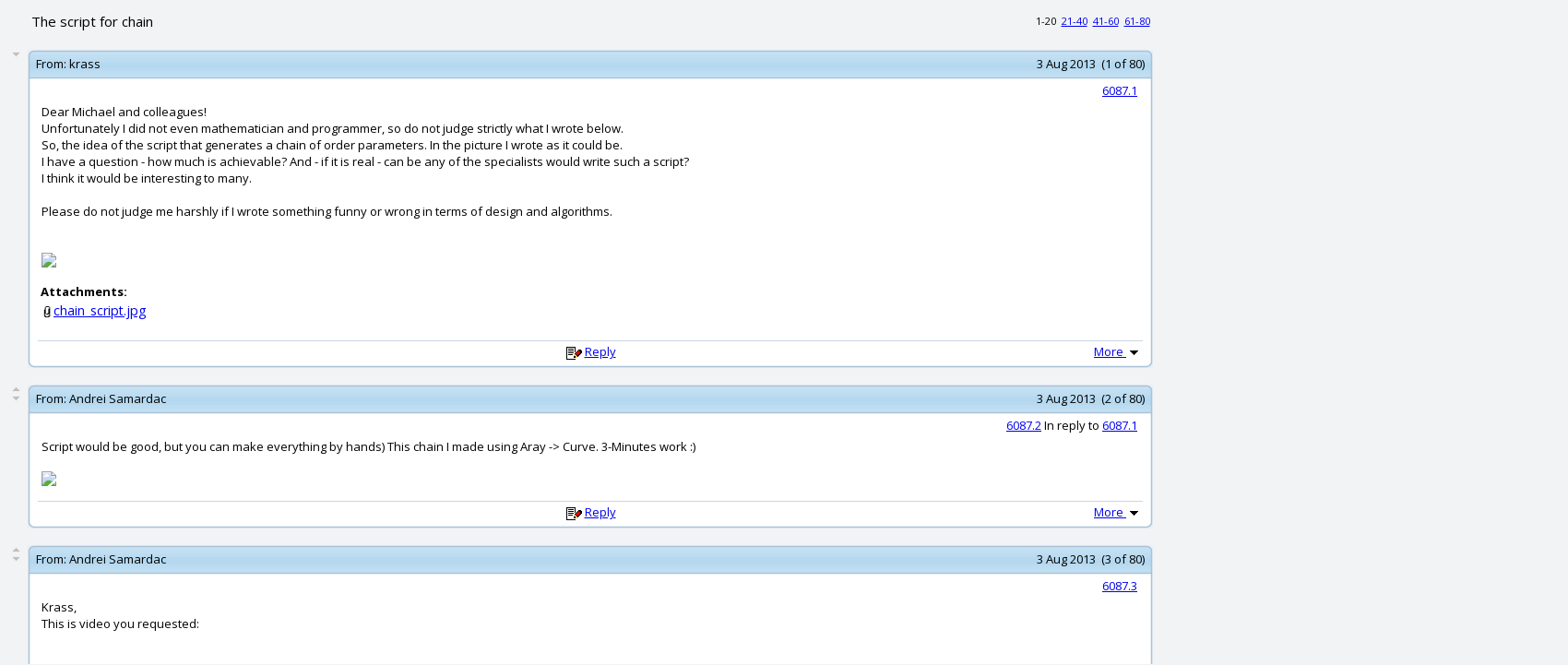

--- FILE ---
content_type: text/html; charset=UTF-8
request_url: http://moi3d.com/forum/messages.php?webtag=MOI&msg=6087.1
body_size: 162716
content:
<?xml version="1.0" encoding="UTF-8"?>
<!DOCTYPE html PUBLIC "-//W3C//DTD XHTML 1.0 Transitional//EN" "http://www.w3.org/TR/xhtml1/DTD/xhtml1-transitional.dtd">
<html xmlns="http://www.w3.org/1999/xhtml" xml:lang="en" lang="en" dir="ltr">
<head>
<title>MoI discussion forum > The script for chain</title>
<meta http-equiv="Content-Type" content="text/html; charset=UTF-8" />
<meta name="generator" content="Beehive Forum 0.8.2" />
<meta name="keywords" content="MoI, NURBS, modeling, CAD, Industrial Design" />
<meta name="description" content="A web discussion forum for the MoI 3D modeling software" />
<meta name="robots" content="index,follow" />
<link rel="alternate" type="application/rss+xml" title="MoI discussion forum > The script for chain - RSS Feed" href="./threads_rss.php?webtag=MOI" />
<link rel="icon" href="/favicon.ico" type="image/ico" />
<link rel="preconnect" href="https://fonts.gstatic.com">
<link href="https://fonts.googleapis.com/css2?family=Open+Sans:ital,wght@0,400;0,700;1,400&display=swap" rel="stylesheet">
<link rel="stylesheet" href="./styles/default/style.css?20210129215358" type="text/css" media="screen" />
<link rel="search" type="application/opensearchdescription+xml" href="./search.php?webtag=MOI&amp;opensearch" title="MoI discussion forum > The script for chain" />
<base target="_blank" />
<script language="Javascript" type="text/javascript">
<!--

var bh_frame_main = 'bh_frame_afbcacfdbbcb'
var bh_frame_ftop = 'bh_frame_bfcccdeddccdebe'
var bh_frame_fnav = 'bh_frame_ebecaaefd'
var bh_frame_left = 'bh_frame_fbaaefdecf'
var bh_frame_right = 'bh_frame_afabebbb'
var bh_frame_pm_folders = 'bh_frame_bfbdbfdefeeccbccbc'
var bh_frame_pm_messages = 'bh_frame_dcddabfacdebbefe'

//-->
</script>
<script language="Javascript" type="text/javascript" src="js/general.js?20210202181134"></script>
<script language="Javascript" type="text/javascript" src="js/xml_http.js?20071119184010"></script>
<script language="Javascript" type="text/javascript">
<!--

document.maxWidth = 0;
document.resizeText = 'This image has been resized (original size %1$sx%2$s). To view the full-size image click here.';

//-->
</script>
<script language="Javascript" type="text/javascript" src="./js/openprofile.js?20070611225858"></script>
<script language="Javascript" type="text/javascript" src="./js/post.js?20071118135518"></script>
<script language="Javascript" type="text/javascript" src="./js/poll.js?20070315155108"></script>
</head>

<body onload="addOverflow()">
<div align="center">
<table width="96%" border="0">
  <tr>
    <td align="left"><div class="messages_thread_title">The script for chain</div></td>
    <td align="right" style="font-size:85%;">
&nbsp;<span style="white-space:nowrap;">1-20</span>
&nbsp;<a href="messages.php?webtag=MOI&amp;msg=6087.21" target="_self"><span style="white-space:nowrap;">21-40</span></a>
&nbsp;<a href="messages.php?webtag=MOI&amp;msg=6087.41" target="_self"><span style="white-space:nowrap;">41-60</span></a>
&nbsp;<a href="messages.php?webtag=MOI&amp;msg=6087.61" target="_self"><span style="white-space:nowrap;">61-80</span></a></td>
  </tr>
</table>
</div>
<form name="f_quote" action="post.php" method="get" target="_parent">
  <input type="hidden" name="webtag" id="cdedfdfeeaace" class="bhinputtext" value="MOI" dir="ltr" />
  <input type="hidden" name="quote_list" id="ecdeacccafcacbf" class="bhinputtext" value="" dir="ltr" />
  <input type="hidden" name="replyto" id="dcaebefbcbbefbfe" class="bhinputtext" value="" dir="ltr" />
</form>
<a name="a6087_1"></a>
<br />
<div align="center">
<table width="100%" cellspacing="0" cellpadding="0">
  <tr>
    <td align="left" width="2%" valign="top">
      <table width="100%" cellspacing="0" cellpadding="0">
        <tr>
          <td align="center"></td>
        </tr>
        <tr>
          <td align="center"><a href="#a6087_2" target="_self"><img src="./images/message_down.png" border="0" alt="Next" title="Next" /></a></td>
        </tr>
      </table>
    </td>
    <td align="left">
      <table width="98%" cellpadding="0" cellspacing="0" >
        <tr>
          <td class="msgframe_ulcorner"></td>
          <td class="msgframe_top"></td>
          <td class="msgframe_urcorner"></td>
        </tr>
        <tr>
          <td class="msgframe_ul"><img width="6" height="6" src="images/msgframe_placeholder.png"/></td>
          <td class="msgframe_topcenter" align="left">
            <table width="100%" cellspacing="0" cellpadding="0">
              <tr>
                <td width="1%" align="right" nowrap="nowrap"><span class="posttofromlabel">&nbsp;From:&nbsp;</span></td>
                <td nowrap="nowrap" width="98%" align="left"><span class="posttofrom"><a style="text-decoration:none; color:#000000;" href="user_profile.php?webtag=MOI&amp;uid=5262" target="_blank" onclick="return openProfile(5262, 'MOI')">krass</a></span></td>
                <td width="1%" align="right" nowrap="nowrap"><span class="postinfo">3 Aug 2013&nbsp;&nbsp;(1 of 80)&nbsp;</span></td>
              </tr>
            </table>
          </td>
          <td class="msgframe_ur"><img width="6" height="6" src="images/msgframe_placeholder.png"/></td>
        </tr>
        <tr>
          <td class="msgframe_ml"></td>
          <td class="msgframe_m"></td>
          <td class="msgframe_mr"></td>
        </tr>
        <tr>
          <td class="msgframe_ll"></td>
          <td class="msgframe_bottomcenter" align="left">
            <table width="100%">
              <tr>
                <td colspan="3" align="right"><span class="postnumber"><a href="index.php?webtag=MOI&amp;msg=6087.1" target="_top" title="Permanent link to this thread (6087.1)">6087.1</a>&nbsp;</span></td>
              </tr>
              <tr>
                <td class="msgbody" align="left"><div class="pear_cache_lite">Dear Michael and colleagues!<br />
Unfortunately I did not even mathematician and programmer, so do not judge strictly what I wrote below.<br />
So, the idea of the script that generates a chain of order parameters. In the picture I wrote as it could be.<br />
I have a question - how much is achievable? And - if it is real - can be any of the specialists would write such a script?<br />
I think it would be interesting to many.<br />
<br />
Please do not judge me harshly if I wrote something funny or wrong in terms of design and algorithms.<br />
<br />
<br />
<img src="get_attachment.php?webtag=MOI&amp;hash=c1edc7fa76506bd6fa24cb3844929508&amp;filename=chain_script.jpg" /></div>
</td>
              </tr>
              <tr>
                <td align="left">
                  <div><b>Attachments:</b><br />
                  <div class="attachment"><img src="./images/attach.png" width="14" height="14" border="0"alt="Attachment" title="Attachment" /><a href="get_attachment.php?webtag=MOI&amp;hash=c1edc7fa76506bd6fa24cb3844929508&amp;filename=chain_script.jpg" title="Size: 102.1 KB, Downloaded: 1794 times" target="_blank">chain_script.jpg</a></div>

                  </div><br/>
                </td>
              </tr>
            </table>
            <table width="100%" class="postresponse" cellspacing="1" cellpadding="0">
              <tr>
                <td width="25%">&nbsp;</td>
                <td width="50%" nowrap="nowrap"><img src="./images/post.png" border="0" alt="Reply" title="Reply" />&nbsp;<a href="post.php?webtag=MOI&amp;replyto=6087.1" target="_parent" onclick="return checkPostQuoting('6087.1')">Reply</a></td>
                <td width="25%" align="right" nowrap="nowrap">
                  <a href="javascript:void(0)" onclick="openPostOptions(1)" target="_self">More&nbsp;<img src="./images/post_options.png" width="17" height="16" class="post_options" alt="Options" title="Options" id="post_options_1" border="0" /></a>
                    <div class="post_options_container_closed" id="post_options_container_1">
                      <table cellpadding="0" cellspacing="0" width="100%">
                        <tr>
                          <td align="left" colspan="3">
                            <table class="box" width="100%">
                              <tr>
                                <td align="left" class="posthead">
                                  <table class="posthead" width="100%">
                                    <tr>
                                      <td class="subhead" colspan="2">Post Options</td>
                                    </tr>
                                    <tr>
                                      <td align="center">
                                        <table width="95%" class="post_options_menu">
                                          <tr>
                                            <td align="left"><a href="pm_write.php?webtag=MOI&amp;uid=5262&amp;msg=6087.1" target="_parent" title="Reply as PM"><img src="./images/pmunread.png" border="0" alt="Reply as PM" title="Reply as PM" /></a></td>
                                            <td align="left" nowrap="nowrap"><a href="pm_write.php?webtag=MOI&amp;uid=5262&amp;msg=6087.1" target="_parent" title="Reply as PM">Reply as PM</a></td>
                                          </tr>
                                          <tr>
                                            <td align="left"><a href="display.php?webtag=MOI&amp;print_msg=6087.1" target="_self" title="Print"><img src="./images/print.png" border="0" alt="Print" title="Print" /></a></td>
                                            <td align="left" nowrap="nowrap"><a href="display.php?webtag=MOI&amp;print_msg=6087.1" target="_self" title="Print">Print</a></td>
                                          </tr>
                                          <tr>
                                            <td align="left"><a href="thread_options.php?webtag=MOI&amp;msg=6087.1&amp;markasread=0" target="_self" title="Mark as unread"><img src="./images/markasunread.png" border="0" alt="Mark as unread" title="Mark as unread" /></a></td>
                                            <td align="left" nowrap="nowrap"><a href="thread_options.php?webtag=MOI&amp;msg=6087.1&amp;markasread=0" target="_self" title="Mark as unread">Mark as unread</a></td>
                                          </tr>
                                          <tr>
                                            <td align="left"><a href="user_rel.php?webtag=MOI&amp;uid=5262&amp;msg=6087.1" target="_self" title="Relationship"><img src="./images/enemy.png" border="0" alt="Relationship" title="Relationship" /></a></td>
                                            <td align="left" nowrap="nowrap"><a href="user_rel.php?webtag=MOI&amp;uid=5262&amp;msg=6087.1" target="_self" title="Relationship">Relationship</a></td>
                                          </tr>
                                          <tr>
                                            <td align="left"><span class="adminipdisplay"><b>IP</b></span></td>
                                            <td align="left" nowrap="nowrap">Logged</td>
                                          </tr>                                        </table>
                                      </td>
                                    </tr>
                                  </table>
                                </td>
                              </tr>
                            </table>
                          </td>
                        </tr>
                      </table>
                    </div>
                  </td>
                </tr>              </table>
            </td>
            <td class="msgframe_lr"></td>
          </tr>
          <tr>
            <td class="msgframe_llcorner"></td>
            <td class="msgframe_bottom"></td>
            <td class="msgframe_lrcorner"></td>
          </tr>
        </table>
      </td>
    </tr>
  </table>
</div>
<a name="a6087_2"></a>
<br />
<div align="center">
<table width="100%" cellspacing="0" cellpadding="0">
  <tr>
    <td align="left" width="2%" valign="top">
      <table width="100%" cellspacing="0" cellpadding="0">
        <tr>
          <td align="center"><a href="#a6087_1" target="_self"><img src="./images/message_up.png" border="0" alt="Previous" title="Previous" /></a> </td>
        </tr>
        <tr>
          <td align="center"><a href="#a6087_3" target="_self"><img src="./images/message_down.png" border="0" alt="Next" title="Next" /></a></td>
        </tr>
      </table>
    </td>
    <td align="left">
      <table width="98%" cellpadding="0" cellspacing="0" >
        <tr>
          <td class="msgframe_ulcorner"></td>
          <td class="msgframe_top"></td>
          <td class="msgframe_urcorner"></td>
        </tr>
        <tr>
          <td class="msgframe_ul"><img width="6" height="6" src="images/msgframe_placeholder.png"/></td>
          <td class="msgframe_topcenter" align="left">
            <table width="100%" cellspacing="0" cellpadding="0">
              <tr>
                <td width="1%" align="right" nowrap="nowrap"><span class="posttofromlabel">&nbsp;From:&nbsp;</span></td>
                <td nowrap="nowrap" width="98%" align="left"><span class="posttofrom"><a style="text-decoration:none; color:#000000;" href="user_profile.php?webtag=MOI&amp;uid=5019" target="_blank" onclick="return openProfile(5019, 'MOI')">Andrei Samardac</a></span></td>
                <td width="1%" align="right" nowrap="nowrap"><span class="postinfo">3 Aug 2013&nbsp;&nbsp;(2 of 80)&nbsp;</span></td>
              </tr>
            </table>
          </td>
          <td class="msgframe_ur"><img width="6" height="6" src="images/msgframe_placeholder.png"/></td>
        </tr>
        <tr>
          <td class="msgframe_ml"></td>
          <td class="msgframe_m"></td>
          <td class="msgframe_mr"></td>
        </tr>
        <tr>
          <td class="msgframe_ll"></td>
          <td class="msgframe_bottomcenter" align="left">
            <table width="100%">
              <tr>
                <td colspan="3" align="right"><span class="postnumber"><a href="index.php?webtag=MOI&amp;msg=6087.2" target="_top" title="Link to this post">6087.2</a> In reply to <a href="#a6087_1" target="_self" title="Link to post #1">6087.1</a>&nbsp;</span></td>
              </tr>
              <tr>
                <td class="msgbody" align="left"><div class="pear_cache_lite">Script would be good, but you can make everything by hands) This chain I made using Aray -&gt; Curve. 3-Minutes work :)<br />
<br />
<a title="ImageShack - Image And Video Hosting" href="http://imageshack.us/photo/my-images/268/9h7n.jpg/"><img src="http://img268.imageshack.us/img268/4663/9h7n.jpg" border="0" /></a></div>
<div class="sig"></div></td>
              </tr>
            </table>
            <table width="100%" class="postresponse" cellspacing="1" cellpadding="0">
              <tr>
                <td width="25%">&nbsp;</td>
                <td width="50%" nowrap="nowrap"><img src="./images/post.png" border="0" alt="Reply" title="Reply" />&nbsp;<a href="post.php?webtag=MOI&amp;replyto=6087.2" target="_parent" onclick="return checkPostQuoting('6087.2')">Reply</a></td>
                <td width="25%" align="right" nowrap="nowrap">
                  <a href="javascript:void(0)" onclick="openPostOptions(2)" target="_self">More&nbsp;<img src="./images/post_options.png" width="17" height="16" class="post_options" alt="Options" title="Options" id="post_options_2" border="0" /></a>
                    <div class="post_options_container_closed" id="post_options_container_2">
                      <table cellpadding="0" cellspacing="0" width="100%">
                        <tr>
                          <td align="left" colspan="3">
                            <table class="box" width="100%">
                              <tr>
                                <td align="left" class="posthead">
                                  <table class="posthead" width="100%">
                                    <tr>
                                      <td class="subhead" colspan="2">Post Options</td>
                                    </tr>
                                    <tr>
                                      <td align="center">
                                        <table width="95%" class="post_options_menu">
                                          <tr>
                                            <td align="left"><a href="pm_write.php?webtag=MOI&amp;uid=5019&amp;msg=6087.2" target="_parent" title="Reply as PM"><img src="./images/pmunread.png" border="0" alt="Reply as PM" title="Reply as PM" /></a></td>
                                            <td align="left" nowrap="nowrap"><a href="pm_write.php?webtag=MOI&amp;uid=5019&amp;msg=6087.2" target="_parent" title="Reply as PM">Reply as PM</a></td>
                                          </tr>
                                          <tr>
                                            <td align="left"><a href="display.php?webtag=MOI&amp;print_msg=6087.2" target="_self" title="Print"><img src="./images/print.png" border="0" alt="Print" title="Print" /></a></td>
                                            <td align="left" nowrap="nowrap"><a href="display.php?webtag=MOI&amp;print_msg=6087.2" target="_self" title="Print">Print</a></td>
                                          </tr>
                                          <tr>
                                            <td align="left"><a href="thread_options.php?webtag=MOI&amp;msg=6087.1&amp;markasread=1" target="_self" title="Mark as unread"><img src="./images/markasunread.png" border="0" alt="Mark as unread" title="Mark as unread" /></a></td>
                                            <td align="left" nowrap="nowrap"><a href="thread_options.php?webtag=MOI&amp;msg=6087.1&amp;markasread=1" target="_self" title="Mark as unread">Mark as unread</a></td>
                                          </tr>
                                          <tr>
                                            <td align="left"><a href="user_rel.php?webtag=MOI&amp;uid=5019&amp;msg=6087.1" target="_self" title="Relationship"><img src="./images/enemy.png" border="0" alt="Relationship" title="Relationship" /></a></td>
                                            <td align="left" nowrap="nowrap"><a href="user_rel.php?webtag=MOI&amp;uid=5019&amp;msg=6087.1" target="_self" title="Relationship">Relationship</a></td>
                                          </tr>
                                          <tr>
                                            <td align="left"><span class="adminipdisplay"><b>IP</b></span></td>
                                            <td align="left" nowrap="nowrap">Logged</td>
                                          </tr>                                        </table>
                                      </td>
                                    </tr>
                                  </table>
                                </td>
                              </tr>
                            </table>
                          </td>
                        </tr>
                      </table>
                    </div>
                  </td>
                </tr>              </table>
            </td>
            <td class="msgframe_lr"></td>
          </tr>
          <tr>
            <td class="msgframe_llcorner"></td>
            <td class="msgframe_bottom"></td>
            <td class="msgframe_lrcorner"></td>
          </tr>
        </table>
      </td>
    </tr>
  </table>
</div>
<a name="a6087_3"></a>
<br />
<div align="center">
<table width="100%" cellspacing="0" cellpadding="0">
  <tr>
    <td align="left" width="2%" valign="top">
      <table width="100%" cellspacing="0" cellpadding="0">
        <tr>
          <td align="center"><a href="#a6087_2" target="_self"><img src="./images/message_up.png" border="0" alt="Previous" title="Previous" /></a> </td>
        </tr>
        <tr>
          <td align="center"><a href="#a6087_4" target="_self"><img src="./images/message_down.png" border="0" alt="Next" title="Next" /></a></td>
        </tr>
      </table>
    </td>
    <td align="left">
      <table width="98%" cellpadding="0" cellspacing="0" >
        <tr>
          <td class="msgframe_ulcorner"></td>
          <td class="msgframe_top"></td>
          <td class="msgframe_urcorner"></td>
        </tr>
        <tr>
          <td class="msgframe_ul"><img width="6" height="6" src="images/msgframe_placeholder.png"/></td>
          <td class="msgframe_topcenter" align="left">
            <table width="100%" cellspacing="0" cellpadding="0">
              <tr>
                <td width="1%" align="right" nowrap="nowrap"><span class="posttofromlabel">&nbsp;From:&nbsp;</span></td>
                <td nowrap="nowrap" width="98%" align="left"><span class="posttofrom"><a style="text-decoration:none; color:#000000;" href="user_profile.php?webtag=MOI&amp;uid=5019" target="_blank" onclick="return openProfile(5019, 'MOI')">Andrei Samardac</a></span></td>
                <td width="1%" align="right" nowrap="nowrap"><span class="postinfo">3 Aug 2013&nbsp;&nbsp;(3 of 80)&nbsp;</span></td>
              </tr>
            </table>
          </td>
          <td class="msgframe_ur"><img width="6" height="6" src="images/msgframe_placeholder.png"/></td>
        </tr>
        <tr>
          <td class="msgframe_ml"></td>
          <td class="msgframe_m"></td>
          <td class="msgframe_mr"></td>
        </tr>
        <tr>
          <td class="msgframe_ll"></td>
          <td class="msgframe_bottomcenter" align="left">
            <table width="100%">
              <tr>
                <td colspan="3" align="right"><span class="postnumber"><a href="index.php?webtag=MOI&amp;msg=6087.3" target="_top" title="Link to this post">6087.3</a>&nbsp;</span></td>
              </tr>
              <tr>
                <td class="msgbody" align="left"><div class="pear_cache_lite">Krass,<br />
This is video you requested:<br />
<br />
<br />
<iframe width="1280" height="720" src="//www.youtube.com/embed/wxh7KDcNh4o" frameborder="0"></iframe></div>
<div class="sig"></div></td>
              </tr>
            </table>
            <table width="100%" class="postresponse" cellspacing="1" cellpadding="0">
              <tr>
                <td width="25%">&nbsp;</td>
                <td width="50%" nowrap="nowrap"><img src="./images/post.png" border="0" alt="Reply" title="Reply" />&nbsp;<a href="post.php?webtag=MOI&amp;replyto=6087.3" target="_parent" onclick="return checkPostQuoting('6087.3')">Reply</a></td>
                <td width="25%" align="right" nowrap="nowrap">
                  <a href="javascript:void(0)" onclick="openPostOptions(3)" target="_self">More&nbsp;<img src="./images/post_options.png" width="17" height="16" class="post_options" alt="Options" title="Options" id="post_options_3" border="0" /></a>
                    <div class="post_options_container_closed" id="post_options_container_3">
                      <table cellpadding="0" cellspacing="0" width="100%">
                        <tr>
                          <td align="left" colspan="3">
                            <table class="box" width="100%">
                              <tr>
                                <td align="left" class="posthead">
                                  <table class="posthead" width="100%">
                                    <tr>
                                      <td class="subhead" colspan="2">Post Options</td>
                                    </tr>
                                    <tr>
                                      <td align="center">
                                        <table width="95%" class="post_options_menu">
                                          <tr>
                                            <td align="left"><a href="pm_write.php?webtag=MOI&amp;uid=5019&amp;msg=6087.3" target="_parent" title="Reply as PM"><img src="./images/pmunread.png" border="0" alt="Reply as PM" title="Reply as PM" /></a></td>
                                            <td align="left" nowrap="nowrap"><a href="pm_write.php?webtag=MOI&amp;uid=5019&amp;msg=6087.3" target="_parent" title="Reply as PM">Reply as PM</a></td>
                                          </tr>
                                          <tr>
                                            <td align="left"><a href="display.php?webtag=MOI&amp;print_msg=6087.3" target="_self" title="Print"><img src="./images/print.png" border="0" alt="Print" title="Print" /></a></td>
                                            <td align="left" nowrap="nowrap"><a href="display.php?webtag=MOI&amp;print_msg=6087.3" target="_self" title="Print">Print</a></td>
                                          </tr>
                                          <tr>
                                            <td align="left"><a href="thread_options.php?webtag=MOI&amp;msg=6087.1&amp;markasread=2" target="_self" title="Mark as unread"><img src="./images/markasunread.png" border="0" alt="Mark as unread" title="Mark as unread" /></a></td>
                                            <td align="left" nowrap="nowrap"><a href="thread_options.php?webtag=MOI&amp;msg=6087.1&amp;markasread=2" target="_self" title="Mark as unread">Mark as unread</a></td>
                                          </tr>
                                          <tr>
                                            <td align="left"><a href="user_rel.php?webtag=MOI&amp;uid=5019&amp;msg=6087.1" target="_self" title="Relationship"><img src="./images/enemy.png" border="0" alt="Relationship" title="Relationship" /></a></td>
                                            <td align="left" nowrap="nowrap"><a href="user_rel.php?webtag=MOI&amp;uid=5019&amp;msg=6087.1" target="_self" title="Relationship">Relationship</a></td>
                                          </tr>
                                          <tr>
                                            <td align="left"><span class="adminipdisplay"><b>IP</b></span></td>
                                            <td align="left" nowrap="nowrap">Logged</td>
                                          </tr>                                        </table>
                                      </td>
                                    </tr>
                                  </table>
                                </td>
                              </tr>
                            </table>
                          </td>
                        </tr>
                      </table>
                    </div>
                  </td>
                </tr>              </table>
            </td>
            <td class="msgframe_lr"></td>
          </tr>
          <tr>
            <td class="msgframe_llcorner"></td>
            <td class="msgframe_bottom"></td>
            <td class="msgframe_lrcorner"></td>
          </tr>
        </table>
      </td>
    </tr>
  </table>
</div>
<a name="a6087_4"></a>
<br />
<div align="center">
<table width="100%" cellspacing="0" cellpadding="0">
  <tr>
    <td align="left" width="2%" valign="top">
      <table width="100%" cellspacing="0" cellpadding="0">
        <tr>
          <td align="center"><a href="#a6087_3" target="_self"><img src="./images/message_up.png" border="0" alt="Previous" title="Previous" /></a> </td>
        </tr>
        <tr>
          <td align="center"><a href="#a6087_5" target="_self"><img src="./images/message_down.png" border="0" alt="Next" title="Next" /></a></td>
        </tr>
      </table>
    </td>
    <td align="left">
      <table width="98%" cellpadding="0" cellspacing="0" >
        <tr>
          <td class="msgframe_ulcorner"></td>
          <td class="msgframe_top"></td>
          <td class="msgframe_urcorner"></td>
        </tr>
        <tr>
          <td class="msgframe_ul"><img width="6" height="6" src="images/msgframe_placeholder.png"/></td>
          <td class="msgframe_topcenter" align="left">
            <table width="100%" cellspacing="0" cellpadding="0">
              <tr>
                <td width="1%" align="right" nowrap="nowrap"><span class="posttofromlabel">&nbsp;From:&nbsp;</span></td>
                <td nowrap="nowrap" width="98%" align="left"><span class="posttofrom"><a style="text-decoration:none; color:#000000;" href="user_profile.php?webtag=MOI&amp;uid=5262" target="_blank" onclick="return openProfile(5262, 'MOI')">krass</a></span></td>
                <td width="1%" align="right" nowrap="nowrap"><span class="postinfo">3 Aug 2013&nbsp;&nbsp;(4 of 80)&nbsp;</span></td>
              </tr>
            </table>
          </td>
          <td class="msgframe_ur"><img width="6" height="6" src="images/msgframe_placeholder.png"/></td>
        </tr>
        <tr>
          <td class="msgframe_ml"></td>
          <td class="msgframe_m"></td>
          <td class="msgframe_mr"></td>
        </tr>
        <tr>
          <td class="msgframe_ll"></td>
          <td class="msgframe_bottomcenter" align="left">
            <table width="100%">
              <tr>
                <td colspan="3" align="right"><span class="postnumber"><a href="index.php?webtag=MOI&amp;msg=6087.4" target="_top" title="Link to this post">6087.4</a> In reply to <a href="#a6087_3" target="_self" title="Link to post #3">6087.3</a>&nbsp;</span></td>
              </tr>
              <tr>
                <td class="msgbody" align="left"><div class="pear_cache_lite">to: Andrew<br />
As an option, Yes. It`s work.<br />
But this does not mean that it is the fastest and graceful option ;))</div>
</td>
              </tr>
            </table>
            <table width="100%" class="postresponse" cellspacing="1" cellpadding="0">
              <tr>
                <td width="25%">&nbsp;</td>
                <td width="50%" nowrap="nowrap"><img src="./images/post.png" border="0" alt="Reply" title="Reply" />&nbsp;<a href="post.php?webtag=MOI&amp;replyto=6087.4" target="_parent" onclick="return checkPostQuoting('6087.4')">Reply</a></td>
                <td width="25%" align="right" nowrap="nowrap">
                  <a href="javascript:void(0)" onclick="openPostOptions(4)" target="_self">More&nbsp;<img src="./images/post_options.png" width="17" height="16" class="post_options" alt="Options" title="Options" id="post_options_4" border="0" /></a>
                    <div class="post_options_container_closed" id="post_options_container_4">
                      <table cellpadding="0" cellspacing="0" width="100%">
                        <tr>
                          <td align="left" colspan="3">
                            <table class="box" width="100%">
                              <tr>
                                <td align="left" class="posthead">
                                  <table class="posthead" width="100%">
                                    <tr>
                                      <td class="subhead" colspan="2">Post Options</td>
                                    </tr>
                                    <tr>
                                      <td align="center">
                                        <table width="95%" class="post_options_menu">
                                          <tr>
                                            <td align="left"><a href="pm_write.php?webtag=MOI&amp;uid=5262&amp;msg=6087.4" target="_parent" title="Reply as PM"><img src="./images/pmunread.png" border="0" alt="Reply as PM" title="Reply as PM" /></a></td>
                                            <td align="left" nowrap="nowrap"><a href="pm_write.php?webtag=MOI&amp;uid=5262&amp;msg=6087.4" target="_parent" title="Reply as PM">Reply as PM</a></td>
                                          </tr>
                                          <tr>
                                            <td align="left"><a href="display.php?webtag=MOI&amp;print_msg=6087.4" target="_self" title="Print"><img src="./images/print.png" border="0" alt="Print" title="Print" /></a></td>
                                            <td align="left" nowrap="nowrap"><a href="display.php?webtag=MOI&amp;print_msg=6087.4" target="_self" title="Print">Print</a></td>
                                          </tr>
                                          <tr>
                                            <td align="left"><a href="thread_options.php?webtag=MOI&amp;msg=6087.1&amp;markasread=3" target="_self" title="Mark as unread"><img src="./images/markasunread.png" border="0" alt="Mark as unread" title="Mark as unread" /></a></td>
                                            <td align="left" nowrap="nowrap"><a href="thread_options.php?webtag=MOI&amp;msg=6087.1&amp;markasread=3" target="_self" title="Mark as unread">Mark as unread</a></td>
                                          </tr>
                                          <tr>
                                            <td align="left"><a href="user_rel.php?webtag=MOI&amp;uid=5262&amp;msg=6087.1" target="_self" title="Relationship"><img src="./images/enemy.png" border="0" alt="Relationship" title="Relationship" /></a></td>
                                            <td align="left" nowrap="nowrap"><a href="user_rel.php?webtag=MOI&amp;uid=5262&amp;msg=6087.1" target="_self" title="Relationship">Relationship</a></td>
                                          </tr>
                                          <tr>
                                            <td align="left"><span class="adminipdisplay"><b>IP</b></span></td>
                                            <td align="left" nowrap="nowrap">Logged</td>
                                          </tr>                                        </table>
                                      </td>
                                    </tr>
                                  </table>
                                </td>
                              </tr>
                            </table>
                          </td>
                        </tr>
                      </table>
                    </div>
                  </td>
                </tr>              </table>
            </td>
            <td class="msgframe_lr"></td>
          </tr>
          <tr>
            <td class="msgframe_llcorner"></td>
            <td class="msgframe_bottom"></td>
            <td class="msgframe_lrcorner"></td>
          </tr>
        </table>
      </td>
    </tr>
  </table>
</div>
<a name="a6087_5"></a>
<br />
<div align="center">
<table width="100%" cellspacing="0" cellpadding="0">
  <tr>
    <td align="left" width="2%" valign="top">
      <table width="100%" cellspacing="0" cellpadding="0">
        <tr>
          <td align="center"><a href="#a6087_4" target="_self"><img src="./images/message_up.png" border="0" alt="Previous" title="Previous" /></a> </td>
        </tr>
        <tr>
          <td align="center"><a href="#a6087_6" target="_self"><img src="./images/message_down.png" border="0" alt="Next" title="Next" /></a></td>
        </tr>
      </table>
    </td>
    <td align="left">
      <table width="98%" cellpadding="0" cellspacing="0" >
        <tr>
          <td class="msgframe_ulcorner"></td>
          <td class="msgframe_top"></td>
          <td class="msgframe_urcorner"></td>
        </tr>
        <tr>
          <td class="msgframe_ul"><img width="6" height="6" src="images/msgframe_placeholder.png"/></td>
          <td class="msgframe_topcenter" align="left">
            <table width="100%" cellspacing="0" cellpadding="0">
              <tr>
                <td width="1%" align="right" nowrap="nowrap"><span class="posttofromlabel">&nbsp;From:&nbsp;</span></td>
                <td nowrap="nowrap" width="98%" align="left"><span class="posttofrom"><a style="text-decoration:none; color:#000000;" href="user_profile.php?webtag=MOI&amp;uid=5019" target="_blank" onclick="return openProfile(5019, 'MOI')">Andrei Samardac</a></span></td>
                <td width="1%" align="right" nowrap="nowrap"><span class="postinfo">3 Aug 2013&nbsp;&nbsp;(5 of 80)&nbsp;</span></td>
              </tr>
            </table>
          </td>
          <td class="msgframe_ur"><img width="6" height="6" src="images/msgframe_placeholder.png"/></td>
        </tr>
        <tr>
          <td class="msgframe_ml"></td>
          <td class="msgframe_m"></td>
          <td class="msgframe_mr"></td>
        </tr>
        <tr>
          <td class="msgframe_ll"></td>
          <td class="msgframe_bottomcenter" align="left">
            <table width="100%">
              <tr>
                <td colspan="3" align="right"><span class="postnumber"><a href="index.php?webtag=MOI&amp;msg=6087.5" target="_top" title="Link to this post">6087.5</a> In reply to <a href="#a6087_4" target="_self" title="Link to post #4">6087.4</a>&nbsp;</span></td>
              </tr>
              <tr>
                <td class="msgbody" align="left"><div class="pear_cache_lite">Good man, than you have to wait for script :)</div>
<div class="sig"></div></td>
              </tr>
              <tr>
                <td align="left"><p class="edit_text">EDITED: 3 Aug 2013 by ANDREI SAMARDAC</p></td>
              </tr>
            </table>
            <table width="100%" class="postresponse" cellspacing="1" cellpadding="0">
              <tr>
                <td width="25%">&nbsp;</td>
                <td width="50%" nowrap="nowrap"><img src="./images/post.png" border="0" alt="Reply" title="Reply" />&nbsp;<a href="post.php?webtag=MOI&amp;replyto=6087.5" target="_parent" onclick="return checkPostQuoting('6087.5')">Reply</a></td>
                <td width="25%" align="right" nowrap="nowrap">
                  <a href="javascript:void(0)" onclick="openPostOptions(5)" target="_self">More&nbsp;<img src="./images/post_options.png" width="17" height="16" class="post_options" alt="Options" title="Options" id="post_options_5" border="0" /></a>
                    <div class="post_options_container_closed" id="post_options_container_5">
                      <table cellpadding="0" cellspacing="0" width="100%">
                        <tr>
                          <td align="left" colspan="3">
                            <table class="box" width="100%">
                              <tr>
                                <td align="left" class="posthead">
                                  <table class="posthead" width="100%">
                                    <tr>
                                      <td class="subhead" colspan="2">Post Options</td>
                                    </tr>
                                    <tr>
                                      <td align="center">
                                        <table width="95%" class="post_options_menu">
                                          <tr>
                                            <td align="left"><a href="pm_write.php?webtag=MOI&amp;uid=5019&amp;msg=6087.5" target="_parent" title="Reply as PM"><img src="./images/pmunread.png" border="0" alt="Reply as PM" title="Reply as PM" /></a></td>
                                            <td align="left" nowrap="nowrap"><a href="pm_write.php?webtag=MOI&amp;uid=5019&amp;msg=6087.5" target="_parent" title="Reply as PM">Reply as PM</a></td>
                                          </tr>
                                          <tr>
                                            <td align="left"><a href="display.php?webtag=MOI&amp;print_msg=6087.5" target="_self" title="Print"><img src="./images/print.png" border="0" alt="Print" title="Print" /></a></td>
                                            <td align="left" nowrap="nowrap"><a href="display.php?webtag=MOI&amp;print_msg=6087.5" target="_self" title="Print">Print</a></td>
                                          </tr>
                                          <tr>
                                            <td align="left"><a href="thread_options.php?webtag=MOI&amp;msg=6087.1&amp;markasread=4" target="_self" title="Mark as unread"><img src="./images/markasunread.png" border="0" alt="Mark as unread" title="Mark as unread" /></a></td>
                                            <td align="left" nowrap="nowrap"><a href="thread_options.php?webtag=MOI&amp;msg=6087.1&amp;markasread=4" target="_self" title="Mark as unread">Mark as unread</a></td>
                                          </tr>
                                          <tr>
                                            <td align="left"><a href="user_rel.php?webtag=MOI&amp;uid=5019&amp;msg=6087.1" target="_self" title="Relationship"><img src="./images/enemy.png" border="0" alt="Relationship" title="Relationship" /></a></td>
                                            <td align="left" nowrap="nowrap"><a href="user_rel.php?webtag=MOI&amp;uid=5019&amp;msg=6087.1" target="_self" title="Relationship">Relationship</a></td>
                                          </tr>
                                          <tr>
                                            <td align="left"><span class="adminipdisplay"><b>IP</b></span></td>
                                            <td align="left" nowrap="nowrap">Logged</td>
                                          </tr>                                        </table>
                                      </td>
                                    </tr>
                                  </table>
                                </td>
                              </tr>
                            </table>
                          </td>
                        </tr>
                      </table>
                    </div>
                  </td>
                </tr>              </table>
            </td>
            <td class="msgframe_lr"></td>
          </tr>
          <tr>
            <td class="msgframe_llcorner"></td>
            <td class="msgframe_bottom"></td>
            <td class="msgframe_lrcorner"></td>
          </tr>
        </table>
      </td>
    </tr>
  </table>
</div>
<a name="a6087_6"></a>
<br />
<div align="center">
<table width="100%" cellspacing="0" cellpadding="0">
  <tr>
    <td align="left" width="2%" valign="top">
      <table width="100%" cellspacing="0" cellpadding="0">
        <tr>
          <td align="center"><a href="#a6087_5" target="_self"><img src="./images/message_up.png" border="0" alt="Previous" title="Previous" /></a> </td>
        </tr>
        <tr>
          <td align="center"><a href="#a6087_7" target="_self"><img src="./images/message_down.png" border="0" alt="Next" title="Next" /></a></td>
        </tr>
      </table>
    </td>
    <td align="left">
      <table width="98%" cellpadding="0" cellspacing="0" >
        <tr>
          <td class="msgframe_ulcorner"></td>
          <td class="msgframe_top"></td>
          <td class="msgframe_urcorner"></td>
        </tr>
        <tr>
          <td class="msgframe_ul"><img width="6" height="6" src="images/msgframe_placeholder.png"/></td>
          <td class="msgframe_topcenter" align="left">
            <table width="100%" cellspacing="0" cellpadding="0">
              <tr>
                <td width="1%" align="right" nowrap="nowrap"><span class="posttofromlabel">&nbsp;From:&nbsp;</span></td>
                <td nowrap="nowrap" width="98%" align="left"><span class="posttofrom"><a style="text-decoration:none; color:#000000;" href="user_profile.php?webtag=MOI&amp;uid=5019" target="_blank" onclick="return openProfile(5019, 'MOI')">Andrei Samardac</a></span></td>
                <td width="1%" align="right" nowrap="nowrap"><span class="postinfo">3 Aug 2013&nbsp;&nbsp;(6 of 80)&nbsp;</span></td>
              </tr>
            </table>
          </td>
          <td class="msgframe_ur"><img width="6" height="6" src="images/msgframe_placeholder.png"/></td>
        </tr>
        <tr>
          <td class="msgframe_ml"></td>
          <td class="msgframe_m"></td>
          <td class="msgframe_mr"></td>
        </tr>
        <tr>
          <td class="msgframe_ll"></td>
          <td class="msgframe_bottomcenter" align="left">
            <table width="100%">
              <tr>
                <td colspan="3" align="right"><span class="postnumber"><a href="index.php?webtag=MOI&amp;msg=6087.6" target="_top" title="Link to this post">6087.6</a> In reply to <a href="#a6087_5" target="_self" title="Link to post #5">6087.5</a>&nbsp;</span></td>
              </tr>
              <tr>
                <td class="msgbody" align="left"><div class="pear_cache_lite">And just thought, there is a great amount of different chains for example<br />
<br />
sea chain:<br />
<br />
<a href="https://www.google.com/search?q=%D1%86%D0%B5%D0%BF%D1%8C+%D0%BC%D0%BE%D1%80%D1%81%D0%BA%D0%B0%D1%8F&source=lnms&tbm=isch&sa=X&ei=EeT8Ub3sKYaJOMu6gdgH&ved=0CAkQ_AUoAQ&biw=1097&bih=559">https://www.google.com/search?q=%D1%86%D0%B5%D0%BF%D1%8C+%D0%BC%D0%BE%D1%80%D1%81%D0%BA%D0%B0%D1%8F&source=lnms&tbm=isch&sa=X&ei=EeT8Ub3sKYaJOMu6gdgH&ved=0CAkQ_AUoAQ&biw=1097&bih=559</a><br />
<br />
Or jewelry chain <br />
<br />
<a href="https://www.google.com/search?q=google&source=lnms&tbm=isch&sa=X&ei=wOX8UeWqBoiPO-a0gegH&ved=0CAkQ_AUoAQ&biw=1097&bih=559#tbm=isch&q=chain+jewelry&spell=1&sa=X&ei=xuX8UdK0JYavO53ygKgI&ved=0CEwQvwUoAA&bav=on.2,or.r_cp.r_qf.&bvm=bv.50165853%2Cd.ZWU%2Cpv.xjs.s.en_US.seW1cfrvSKg.O&fp=9b5cd291079d5d4a&biw=1097&bih=559">https://www.google.com/search?q=google&source=lnms&tbm=isch&sa=X&ei=wOX8UeWqBoiPO-a0gegH&ved=0CAkQ_AUoAQ&biw=1097&bih=559#tbm=isch&q=chain+jewelry&spell=1&sa=X&ei=xuX8UdK0JYavO53ygKgI&ved=0CEwQvwUoAA&bav=on.2,or.r_cp.r_qf.&bvm=bv.50165853%2Cd.ZWU%2Cpv.xjs.s.en_US.seW1cfrvSKg.O&fp=9b5cd291079d5d4a&biw=1097&bih=559</a><br />
<br />
You have to talk to programmer to make it more complicated if you want have universal script not just basic chain.</div>
<div class="sig"></div></td>
              </tr>
            </table>
            <table width="100%" class="postresponse" cellspacing="1" cellpadding="0">
              <tr>
                <td width="25%">&nbsp;</td>
                <td width="50%" nowrap="nowrap"><img src="./images/post.png" border="0" alt="Reply" title="Reply" />&nbsp;<a href="post.php?webtag=MOI&amp;replyto=6087.6" target="_parent" onclick="return checkPostQuoting('6087.6')">Reply</a></td>
                <td width="25%" align="right" nowrap="nowrap">
                  <a href="javascript:void(0)" onclick="openPostOptions(6)" target="_self">More&nbsp;<img src="./images/post_options.png" width="17" height="16" class="post_options" alt="Options" title="Options" id="post_options_6" border="0" /></a>
                    <div class="post_options_container_closed" id="post_options_container_6">
                      <table cellpadding="0" cellspacing="0" width="100%">
                        <tr>
                          <td align="left" colspan="3">
                            <table class="box" width="100%">
                              <tr>
                                <td align="left" class="posthead">
                                  <table class="posthead" width="100%">
                                    <tr>
                                      <td class="subhead" colspan="2">Post Options</td>
                                    </tr>
                                    <tr>
                                      <td align="center">
                                        <table width="95%" class="post_options_menu">
                                          <tr>
                                            <td align="left"><a href="pm_write.php?webtag=MOI&amp;uid=5019&amp;msg=6087.6" target="_parent" title="Reply as PM"><img src="./images/pmunread.png" border="0" alt="Reply as PM" title="Reply as PM" /></a></td>
                                            <td align="left" nowrap="nowrap"><a href="pm_write.php?webtag=MOI&amp;uid=5019&amp;msg=6087.6" target="_parent" title="Reply as PM">Reply as PM</a></td>
                                          </tr>
                                          <tr>
                                            <td align="left"><a href="display.php?webtag=MOI&amp;print_msg=6087.6" target="_self" title="Print"><img src="./images/print.png" border="0" alt="Print" title="Print" /></a></td>
                                            <td align="left" nowrap="nowrap"><a href="display.php?webtag=MOI&amp;print_msg=6087.6" target="_self" title="Print">Print</a></td>
                                          </tr>
                                          <tr>
                                            <td align="left"><a href="thread_options.php?webtag=MOI&amp;msg=6087.1&amp;markasread=5" target="_self" title="Mark as unread"><img src="./images/markasunread.png" border="0" alt="Mark as unread" title="Mark as unread" /></a></td>
                                            <td align="left" nowrap="nowrap"><a href="thread_options.php?webtag=MOI&amp;msg=6087.1&amp;markasread=5" target="_self" title="Mark as unread">Mark as unread</a></td>
                                          </tr>
                                          <tr>
                                            <td align="left"><a href="user_rel.php?webtag=MOI&amp;uid=5019&amp;msg=6087.1" target="_self" title="Relationship"><img src="./images/enemy.png" border="0" alt="Relationship" title="Relationship" /></a></td>
                                            <td align="left" nowrap="nowrap"><a href="user_rel.php?webtag=MOI&amp;uid=5019&amp;msg=6087.1" target="_self" title="Relationship">Relationship</a></td>
                                          </tr>
                                          <tr>
                                            <td align="left"><span class="adminipdisplay"><b>IP</b></span></td>
                                            <td align="left" nowrap="nowrap">Logged</td>
                                          </tr>                                        </table>
                                      </td>
                                    </tr>
                                  </table>
                                </td>
                              </tr>
                            </table>
                          </td>
                        </tr>
                      </table>
                    </div>
                  </td>
                </tr>              </table>
            </td>
            <td class="msgframe_lr"></td>
          </tr>
          <tr>
            <td class="msgframe_llcorner"></td>
            <td class="msgframe_bottom"></td>
            <td class="msgframe_lrcorner"></td>
          </tr>
        </table>
      </td>
    </tr>
  </table>
</div>
<a name="a6087_7"></a>
<br />
<div align="center">
<table width="100%" cellspacing="0" cellpadding="0">
  <tr>
    <td align="left" width="2%" valign="top">
      <table width="100%" cellspacing="0" cellpadding="0">
        <tr>
          <td align="center"><a href="#a6087_6" target="_self"><img src="./images/message_up.png" border="0" alt="Previous" title="Previous" /></a> </td>
        </tr>
        <tr>
          <td align="center"><a href="#a6087_8" target="_self"><img src="./images/message_down.png" border="0" alt="Next" title="Next" /></a></td>
        </tr>
      </table>
    </td>
    <td align="left">
      <table width="98%" cellpadding="0" cellspacing="0" >
        <tr>
          <td class="msgframe_ulcorner"></td>
          <td class="msgframe_top"></td>
          <td class="msgframe_urcorner"></td>
        </tr>
        <tr>
          <td class="msgframe_ul"><img width="6" height="6" src="images/msgframe_placeholder.png"/></td>
          <td class="msgframe_topcenter" align="left">
            <table width="100%" cellspacing="0" cellpadding="0">
              <tr>
                <td width="1%" align="right" nowrap="nowrap"><span class="posttofromlabel">&nbsp;From:&nbsp;</span></td>
                <td nowrap="nowrap" width="98%" align="left"><span class="posttofrom"><a style="text-decoration:none; color:#000000;" href="user_profile.php?webtag=MOI&amp;uid=5262" target="_blank" onclick="return openProfile(5262, 'MOI')">krass</a></span></td>
                <td width="1%" align="right" nowrap="nowrap"><span class="postinfo">3 Aug 2013&nbsp;&nbsp;(7 of 80)&nbsp;</span></td>
              </tr>
            </table>
          </td>
          <td class="msgframe_ur"><img width="6" height="6" src="images/msgframe_placeholder.png"/></td>
        </tr>
        <tr>
          <td class="msgframe_ml"></td>
          <td class="msgframe_m"></td>
          <td class="msgframe_mr"></td>
        </tr>
        <tr>
          <td class="msgframe_ll"></td>
          <td class="msgframe_bottomcenter" align="left">
            <table width="100%">
              <tr>
                <td colspan="3" align="right"><span class="postnumber"><a href="index.php?webtag=MOI&amp;msg=6087.7" target="_top" title="Link to this post">6087.7</a> In reply to <a href="#a6087_6" target="_self" title="Link to post #6">6087.6</a>&nbsp;</span></td>
              </tr>
              <tr>
                <td class="msgbody" align="left"><div class="pear_cache_lite">Andrew, my dear colleague, I give up! <br />
You no longer have links to pictures - I KNOW what are the kinds of chains)))<br />
Let's just listen to other lovers of modeling and scripting, right? ;))</div>
</td>
              </tr>
            </table>
            <table width="100%" class="postresponse" cellspacing="1" cellpadding="0">
              <tr>
                <td width="25%">&nbsp;</td>
                <td width="50%" nowrap="nowrap"><img src="./images/post.png" border="0" alt="Reply" title="Reply" />&nbsp;<a href="post.php?webtag=MOI&amp;replyto=6087.7" target="_parent" onclick="return checkPostQuoting('6087.7')">Reply</a></td>
                <td width="25%" align="right" nowrap="nowrap">
                  <a href="javascript:void(0)" onclick="openPostOptions(7)" target="_self">More&nbsp;<img src="./images/post_options.png" width="17" height="16" class="post_options" alt="Options" title="Options" id="post_options_7" border="0" /></a>
                    <div class="post_options_container_closed" id="post_options_container_7">
                      <table cellpadding="0" cellspacing="0" width="100%">
                        <tr>
                          <td align="left" colspan="3">
                            <table class="box" width="100%">
                              <tr>
                                <td align="left" class="posthead">
                                  <table class="posthead" width="100%">
                                    <tr>
                                      <td class="subhead" colspan="2">Post Options</td>
                                    </tr>
                                    <tr>
                                      <td align="center">
                                        <table width="95%" class="post_options_menu">
                                          <tr>
                                            <td align="left"><a href="pm_write.php?webtag=MOI&amp;uid=5262&amp;msg=6087.7" target="_parent" title="Reply as PM"><img src="./images/pmunread.png" border="0" alt="Reply as PM" title="Reply as PM" /></a></td>
                                            <td align="left" nowrap="nowrap"><a href="pm_write.php?webtag=MOI&amp;uid=5262&amp;msg=6087.7" target="_parent" title="Reply as PM">Reply as PM</a></td>
                                          </tr>
                                          <tr>
                                            <td align="left"><a href="display.php?webtag=MOI&amp;print_msg=6087.7" target="_self" title="Print"><img src="./images/print.png" border="0" alt="Print" title="Print" /></a></td>
                                            <td align="left" nowrap="nowrap"><a href="display.php?webtag=MOI&amp;print_msg=6087.7" target="_self" title="Print">Print</a></td>
                                          </tr>
                                          <tr>
                                            <td align="left"><a href="thread_options.php?webtag=MOI&amp;msg=6087.1&amp;markasread=6" target="_self" title="Mark as unread"><img src="./images/markasunread.png" border="0" alt="Mark as unread" title="Mark as unread" /></a></td>
                                            <td align="left" nowrap="nowrap"><a href="thread_options.php?webtag=MOI&amp;msg=6087.1&amp;markasread=6" target="_self" title="Mark as unread">Mark as unread</a></td>
                                          </tr>
                                          <tr>
                                            <td align="left"><a href="user_rel.php?webtag=MOI&amp;uid=5262&amp;msg=6087.1" target="_self" title="Relationship"><img src="./images/enemy.png" border="0" alt="Relationship" title="Relationship" /></a></td>
                                            <td align="left" nowrap="nowrap"><a href="user_rel.php?webtag=MOI&amp;uid=5262&amp;msg=6087.1" target="_self" title="Relationship">Relationship</a></td>
                                          </tr>
                                          <tr>
                                            <td align="left"><span class="adminipdisplay"><b>IP</b></span></td>
                                            <td align="left" nowrap="nowrap">Logged</td>
                                          </tr>                                        </table>
                                      </td>
                                    </tr>
                                  </table>
                                </td>
                              </tr>
                            </table>
                          </td>
                        </tr>
                      </table>
                    </div>
                  </td>
                </tr>              </table>
            </td>
            <td class="msgframe_lr"></td>
          </tr>
          <tr>
            <td class="msgframe_llcorner"></td>
            <td class="msgframe_bottom"></td>
            <td class="msgframe_lrcorner"></td>
          </tr>
        </table>
      </td>
    </tr>
  </table>
</div>
<a name="a6087_8"></a>
<br />
<div align="center">
<table width="100%" cellspacing="0" cellpadding="0">
  <tr>
    <td align="left" width="2%" valign="top">
      <table width="100%" cellspacing="0" cellpadding="0">
        <tr>
          <td align="center"><a href="#a6087_7" target="_self"><img src="./images/message_up.png" border="0" alt="Previous" title="Previous" /></a> </td>
        </tr>
        <tr>
          <td align="center"><a href="#a6087_9" target="_self"><img src="./images/message_down.png" border="0" alt="Next" title="Next" /></a></td>
        </tr>
      </table>
    </td>
    <td align="left">
      <table width="98%" cellpadding="0" cellspacing="0" >
        <tr>
          <td class="msgframe_ulcorner"></td>
          <td class="msgframe_top"></td>
          <td class="msgframe_urcorner"></td>
        </tr>
        <tr>
          <td class="msgframe_ul"><img width="6" height="6" src="images/msgframe_placeholder.png"/></td>
          <td class="msgframe_topcenter" align="left">
            <table width="100%" cellspacing="0" cellpadding="0">
              <tr>
                <td width="1%" align="right" nowrap="nowrap"><span class="posttofromlabel">&nbsp;From:&nbsp;</span></td>
                <td nowrap="nowrap" width="98%" align="left"><span class="posttofrom"><a style="text-decoration:none; color:#000000;" href="user_profile.php?webtag=MOI&amp;uid=5019" target="_blank" onclick="return openProfile(5019, 'MOI')">Andrei Samardac</a></span></td>
                <td width="1%" align="right" nowrap="nowrap"><span class="postinfo">3 Aug 2013&nbsp;&nbsp;(8 of 80)&nbsp;</span></td>
              </tr>
            </table>
          </td>
          <td class="msgframe_ur"><img width="6" height="6" src="images/msgframe_placeholder.png"/></td>
        </tr>
        <tr>
          <td class="msgframe_ml"></td>
          <td class="msgframe_m"></td>
          <td class="msgframe_mr"></td>
        </tr>
        <tr>
          <td class="msgframe_ll"></td>
          <td class="msgframe_bottomcenter" align="left">
            <table width="100%">
              <tr>
                <td colspan="3" align="right"><span class="postnumber"><a href="index.php?webtag=MOI&amp;msg=6087.8" target="_top" title="Link to this post">6087.8</a> In reply to <a href="#a6087_7" target="_self" title="Link to post #7">6087.7</a>&nbsp;</span></td>
              </tr>
              <tr>
                <td class="msgbody" align="left"><div class="pear_cache_lite">krass,<br />
Yep man :)
</div>
<div class="sig"><br />-----------------------------------------<br />
Portfolio: <a href="http://samardac.tumblr.com">www.samardac.tumblr.com</a></div></td>
              </tr>
            </table>
            <table width="100%" class="postresponse" cellspacing="1" cellpadding="0">
              <tr>
                <td width="25%">&nbsp;</td>
                <td width="50%" nowrap="nowrap"><img src="./images/post.png" border="0" alt="Reply" title="Reply" />&nbsp;<a href="post.php?webtag=MOI&amp;replyto=6087.8" target="_parent" onclick="return checkPostQuoting('6087.8')">Reply</a></td>
                <td width="25%" align="right" nowrap="nowrap">
                  <a href="javascript:void(0)" onclick="openPostOptions(8)" target="_self">More&nbsp;<img src="./images/post_options.png" width="17" height="16" class="post_options" alt="Options" title="Options" id="post_options_8" border="0" /></a>
                    <div class="post_options_container_closed" id="post_options_container_8">
                      <table cellpadding="0" cellspacing="0" width="100%">
                        <tr>
                          <td align="left" colspan="3">
                            <table class="box" width="100%">
                              <tr>
                                <td align="left" class="posthead">
                                  <table class="posthead" width="100%">
                                    <tr>
                                      <td class="subhead" colspan="2">Post Options</td>
                                    </tr>
                                    <tr>
                                      <td align="center">
                                        <table width="95%" class="post_options_menu">
                                          <tr>
                                            <td align="left"><a href="pm_write.php?webtag=MOI&amp;uid=5019&amp;msg=6087.8" target="_parent" title="Reply as PM"><img src="./images/pmunread.png" border="0" alt="Reply as PM" title="Reply as PM" /></a></td>
                                            <td align="left" nowrap="nowrap"><a href="pm_write.php?webtag=MOI&amp;uid=5019&amp;msg=6087.8" target="_parent" title="Reply as PM">Reply as PM</a></td>
                                          </tr>
                                          <tr>
                                            <td align="left"><a href="display.php?webtag=MOI&amp;print_msg=6087.8" target="_self" title="Print"><img src="./images/print.png" border="0" alt="Print" title="Print" /></a></td>
                                            <td align="left" nowrap="nowrap"><a href="display.php?webtag=MOI&amp;print_msg=6087.8" target="_self" title="Print">Print</a></td>
                                          </tr>
                                          <tr>
                                            <td align="left"><a href="thread_options.php?webtag=MOI&amp;msg=6087.1&amp;markasread=7" target="_self" title="Mark as unread"><img src="./images/markasunread.png" border="0" alt="Mark as unread" title="Mark as unread" /></a></td>
                                            <td align="left" nowrap="nowrap"><a href="thread_options.php?webtag=MOI&amp;msg=6087.1&amp;markasread=7" target="_self" title="Mark as unread">Mark as unread</a></td>
                                          </tr>
                                          <tr>
                                            <td align="left"><a href="user_rel.php?webtag=MOI&amp;uid=5019&amp;msg=6087.1" target="_self" title="Relationship"><img src="./images/enemy.png" border="0" alt="Relationship" title="Relationship" /></a></td>
                                            <td align="left" nowrap="nowrap"><a href="user_rel.php?webtag=MOI&amp;uid=5019&amp;msg=6087.1" target="_self" title="Relationship">Relationship</a></td>
                                          </tr>
                                          <tr>
                                            <td align="left"><span class="adminipdisplay"><b>IP</b></span></td>
                                            <td align="left" nowrap="nowrap">Logged</td>
                                          </tr>                                        </table>
                                      </td>
                                    </tr>
                                  </table>
                                </td>
                              </tr>
                            </table>
                          </td>
                        </tr>
                      </table>
                    </div>
                  </td>
                </tr>              </table>
            </td>
            <td class="msgframe_lr"></td>
          </tr>
          <tr>
            <td class="msgframe_llcorner"></td>
            <td class="msgframe_bottom"></td>
            <td class="msgframe_lrcorner"></td>
          </tr>
        </table>
      </td>
    </tr>
  </table>
</div>
<a name="a6087_9"></a>
<br />
<div align="center">
<table width="100%" cellspacing="0" cellpadding="0">
  <tr>
    <td align="left" width="2%" valign="top">
      <table width="100%" cellspacing="0" cellpadding="0">
        <tr>
          <td align="center"><a href="#a6087_8" target="_self"><img src="./images/message_up.png" border="0" alt="Previous" title="Previous" /></a> </td>
        </tr>
        <tr>
          <td align="center"><a href="#a6087_10" target="_self"><img src="./images/message_down.png" border="0" alt="Next" title="Next" /></a></td>
        </tr>
      </table>
    </td>
    <td align="left">
      <table width="98%" cellpadding="0" cellspacing="0" >
        <tr>
          <td class="msgframe_ulcorner"></td>
          <td class="msgframe_top"></td>
          <td class="msgframe_urcorner"></td>
        </tr>
        <tr>
          <td class="msgframe_ul"><img width="6" height="6" src="images/msgframe_placeholder.png"/></td>
          <td class="msgframe_topcenter" align="left">
            <table width="100%" cellspacing="0" cellpadding="0">
              <tr>
                <td width="1%" align="right" nowrap="nowrap"><span class="posttofromlabel">&nbsp;From:&nbsp;</span></td>
                <td nowrap="nowrap" width="98%" align="left"><span class="posttofrom"><a style="text-decoration:none; color:#000000;" href="user_profile.php?webtag=MOI&amp;uid=4065" target="_blank" onclick="return openProfile(4065, 'MOI')">bemfarmer</a></span></td>
                <td width="1%" align="right" nowrap="nowrap"><span class="postinfo">3 Aug 2013&nbsp;&nbsp;(9 of 80)&nbsp;</span></td>
              </tr>
            </table>
          </td>
          <td class="msgframe_ur"><img width="6" height="6" src="images/msgframe_placeholder.png"/></td>
        </tr>
        <tr>
          <td class="msgframe_ml"></td>
          <td class="msgframe_m"></td>
          <td class="msgframe_mr"></td>
        </tr>
        <tr>
          <td class="msgframe_ll"></td>
          <td class="msgframe_bottomcenter" align="left">
            <table width="100%">
              <tr>
                <td colspan="3" align="right"><span class="postnumber"><a href="index.php?webtag=MOI&amp;msg=6087.9" target="_top" title="Link to this post">6087.9</a> In reply to <a href="#a6087_1" target="_self" title="Link to post #1">6087.1</a>&nbsp;</span></td>
              </tr>
              <tr>
                <td class="msgbody" align="left"><div class="pear_cache_lite">A previous chain link:<br />
<a href="http://moi3d.com/forum/index.php?webtag=MOI&msg=4416.3">http://moi3d.com/forum/index.php?webtag=MOI&msg=4416.3</a><br />
MoI3 has the Twist command.<br />
I recollect seeing a chain calculation program in some other language.<br />
-Brian</div>
<div class="sig"></div></td>
              </tr>
              <tr>
                <td align="left"><p class="edit_text">EDITED: 3 Aug 2013 by BEMFARMER</p></td>
              </tr>
            </table>
            <table width="100%" class="postresponse" cellspacing="1" cellpadding="0">
              <tr>
                <td width="25%">&nbsp;</td>
                <td width="50%" nowrap="nowrap"><img src="./images/post.png" border="0" alt="Reply" title="Reply" />&nbsp;<a href="post.php?webtag=MOI&amp;replyto=6087.9" target="_parent" onclick="return checkPostQuoting('6087.9')">Reply</a></td>
                <td width="25%" align="right" nowrap="nowrap">
                  <a href="javascript:void(0)" onclick="openPostOptions(9)" target="_self">More&nbsp;<img src="./images/post_options.png" width="17" height="16" class="post_options" alt="Options" title="Options" id="post_options_9" border="0" /></a>
                    <div class="post_options_container_closed" id="post_options_container_9">
                      <table cellpadding="0" cellspacing="0" width="100%">
                        <tr>
                          <td align="left" colspan="3">
                            <table class="box" width="100%">
                              <tr>
                                <td align="left" class="posthead">
                                  <table class="posthead" width="100%">
                                    <tr>
                                      <td class="subhead" colspan="2">Post Options</td>
                                    </tr>
                                    <tr>
                                      <td align="center">
                                        <table width="95%" class="post_options_menu">
                                          <tr>
                                            <td align="left"><a href="pm_write.php?webtag=MOI&amp;uid=4065&amp;msg=6087.9" target="_parent" title="Reply as PM"><img src="./images/pmunread.png" border="0" alt="Reply as PM" title="Reply as PM" /></a></td>
                                            <td align="left" nowrap="nowrap"><a href="pm_write.php?webtag=MOI&amp;uid=4065&amp;msg=6087.9" target="_parent" title="Reply as PM">Reply as PM</a></td>
                                          </tr>
                                          <tr>
                                            <td align="left"><a href="display.php?webtag=MOI&amp;print_msg=6087.9" target="_self" title="Print"><img src="./images/print.png" border="0" alt="Print" title="Print" /></a></td>
                                            <td align="left" nowrap="nowrap"><a href="display.php?webtag=MOI&amp;print_msg=6087.9" target="_self" title="Print">Print</a></td>
                                          </tr>
                                          <tr>
                                            <td align="left"><a href="thread_options.php?webtag=MOI&amp;msg=6087.1&amp;markasread=8" target="_self" title="Mark as unread"><img src="./images/markasunread.png" border="0" alt="Mark as unread" title="Mark as unread" /></a></td>
                                            <td align="left" nowrap="nowrap"><a href="thread_options.php?webtag=MOI&amp;msg=6087.1&amp;markasread=8" target="_self" title="Mark as unread">Mark as unread</a></td>
                                          </tr>
                                          <tr>
                                            <td align="left"><a href="user_rel.php?webtag=MOI&amp;uid=4065&amp;msg=6087.1" target="_self" title="Relationship"><img src="./images/enemy.png" border="0" alt="Relationship" title="Relationship" /></a></td>
                                            <td align="left" nowrap="nowrap"><a href="user_rel.php?webtag=MOI&amp;uid=4065&amp;msg=6087.1" target="_self" title="Relationship">Relationship</a></td>
                                          </tr>
                                          <tr>
                                            <td align="left"><span class="adminipdisplay"><b>IP</b></span></td>
                                            <td align="left" nowrap="nowrap">Logged</td>
                                          </tr>                                        </table>
                                      </td>
                                    </tr>
                                  </table>
                                </td>
                              </tr>
                            </table>
                          </td>
                        </tr>
                      </table>
                    </div>
                  </td>
                </tr>              </table>
            </td>
            <td class="msgframe_lr"></td>
          </tr>
          <tr>
            <td class="msgframe_llcorner"></td>
            <td class="msgframe_bottom"></td>
            <td class="msgframe_lrcorner"></td>
          </tr>
        </table>
      </td>
    </tr>
  </table>
</div>
<a name="a6087_10"></a>
<br />
<div align="center">
<table width="100%" cellspacing="0" cellpadding="0">
  <tr>
    <td align="left" width="2%" valign="top">
      <table width="100%" cellspacing="0" cellpadding="0">
        <tr>
          <td align="center"><a href="#a6087_9" target="_self"><img src="./images/message_up.png" border="0" alt="Previous" title="Previous" /></a> </td>
        </tr>
        <tr>
          <td align="center"><a href="#a6087_11" target="_self"><img src="./images/message_down.png" border="0" alt="Next" title="Next" /></a></td>
        </tr>
      </table>
    </td>
    <td align="left">
      <table width="98%" cellpadding="0" cellspacing="0" >
        <tr>
          <td class="msgframe_ulcorner"></td>
          <td class="msgframe_top"></td>
          <td class="msgframe_urcorner"></td>
        </tr>
        <tr>
          <td class="msgframe_ul"><img width="6" height="6" src="images/msgframe_placeholder.png"/></td>
          <td class="msgframe_topcenter" align="left">
            <table width="100%" cellspacing="0" cellpadding="0">
              <tr>
                <td width="1%" align="right" nowrap="nowrap"><span class="posttofromlabel">&nbsp;From:&nbsp;</span></td>
                <td nowrap="nowrap" width="98%" align="left"><span class="posttofrom"><a style="text-decoration:none; color:#000000;" href="user_profile.php?webtag=MOI&amp;uid=4065" target="_blank" onclick="return openProfile(4065, 'MOI')">bemfarmer</a></span></td>
                <td width="1%" align="right" nowrap="nowrap"><span class="postinfo">3 Aug 2013&nbsp;&nbsp;(10 of 80)&nbsp;</span></td>
              </tr>
            </table>
          </td>
          <td class="msgframe_ur"><img width="6" height="6" src="images/msgframe_placeholder.png"/></td>
        </tr>
        <tr>
          <td class="msgframe_ml"></td>
          <td class="msgframe_m"></td>
          <td class="msgframe_mr"></td>
        </tr>
        <tr>
          <td class="msgframe_ll"></td>
          <td class="msgframe_bottomcenter" align="left">
            <table width="100%">
              <tr>
                <td colspan="3" align="right"><span class="postnumber"><a href="index.php?webtag=MOI&amp;msg=6087.10" target="_top" title="Link to this post">6087.10</a> In reply to <a href="#a6087_1" target="_self" title="Link to post #1">6087.1</a>&nbsp;</span></td>
              </tr>
              <tr>
                <td class="msgbody" align="left"><div class="pear_cache_lite">A script looks relatively easy to do, but doing a chain manually is also easy.<br />
Flow works well to bend a linear chain array to a catenary curve.<br />
If the chain profile is square-ish, not sure how it would come out.</div>
<div class="sig"></div></td>
              </tr>
              <tr>
                <td align="left"><p class="edit_text">EDITED: 7 Jul 2014 by BEMFARMER</p></td>
              </tr>
            </table>
            <table width="100%" class="postresponse" cellspacing="1" cellpadding="0">
              <tr>
                <td width="25%">&nbsp;</td>
                <td width="50%" nowrap="nowrap"><img src="./images/post.png" border="0" alt="Reply" title="Reply" />&nbsp;<a href="post.php?webtag=MOI&amp;replyto=6087.10" target="_parent" onclick="return checkPostQuoting('6087.10')">Reply</a></td>
                <td width="25%" align="right" nowrap="nowrap">
                  <a href="javascript:void(0)" onclick="openPostOptions(10)" target="_self">More&nbsp;<img src="./images/post_options.png" width="17" height="16" class="post_options" alt="Options" title="Options" id="post_options_10" border="0" /></a>
                    <div class="post_options_container_closed" id="post_options_container_10">
                      <table cellpadding="0" cellspacing="0" width="100%">
                        <tr>
                          <td align="left" colspan="3">
                            <table class="box" width="100%">
                              <tr>
                                <td align="left" class="posthead">
                                  <table class="posthead" width="100%">
                                    <tr>
                                      <td class="subhead" colspan="2">Post Options</td>
                                    </tr>
                                    <tr>
                                      <td align="center">
                                        <table width="95%" class="post_options_menu">
                                          <tr>
                                            <td align="left"><a href="pm_write.php?webtag=MOI&amp;uid=4065&amp;msg=6087.10" target="_parent" title="Reply as PM"><img src="./images/pmunread.png" border="0" alt="Reply as PM" title="Reply as PM" /></a></td>
                                            <td align="left" nowrap="nowrap"><a href="pm_write.php?webtag=MOI&amp;uid=4065&amp;msg=6087.10" target="_parent" title="Reply as PM">Reply as PM</a></td>
                                          </tr>
                                          <tr>
                                            <td align="left"><a href="display.php?webtag=MOI&amp;print_msg=6087.10" target="_self" title="Print"><img src="./images/print.png" border="0" alt="Print" title="Print" /></a></td>
                                            <td align="left" nowrap="nowrap"><a href="display.php?webtag=MOI&amp;print_msg=6087.10" target="_self" title="Print">Print</a></td>
                                          </tr>
                                          <tr>
                                            <td align="left"><a href="thread_options.php?webtag=MOI&amp;msg=6087.1&amp;markasread=9" target="_self" title="Mark as unread"><img src="./images/markasunread.png" border="0" alt="Mark as unread" title="Mark as unread" /></a></td>
                                            <td align="left" nowrap="nowrap"><a href="thread_options.php?webtag=MOI&amp;msg=6087.1&amp;markasread=9" target="_self" title="Mark as unread">Mark as unread</a></td>
                                          </tr>
                                          <tr>
                                            <td align="left"><a href="user_rel.php?webtag=MOI&amp;uid=4065&amp;msg=6087.1" target="_self" title="Relationship"><img src="./images/enemy.png" border="0" alt="Relationship" title="Relationship" /></a></td>
                                            <td align="left" nowrap="nowrap"><a href="user_rel.php?webtag=MOI&amp;uid=4065&amp;msg=6087.1" target="_self" title="Relationship">Relationship</a></td>
                                          </tr>
                                          <tr>
                                            <td align="left"><span class="adminipdisplay"><b>IP</b></span></td>
                                            <td align="left" nowrap="nowrap">Logged</td>
                                          </tr>                                        </table>
                                      </td>
                                    </tr>
                                  </table>
                                </td>
                              </tr>
                            </table>
                          </td>
                        </tr>
                      </table>
                    </div>
                  </td>
                </tr>              </table>
            </td>
            <td class="msgframe_lr"></td>
          </tr>
          <tr>
            <td class="msgframe_llcorner"></td>
            <td class="msgframe_bottom"></td>
            <td class="msgframe_lrcorner"></td>
          </tr>
        </table>
      </td>
    </tr>
  </table>
</div>
<a name="a6087_11"></a>
<br />
<div align="center">
<table width="100%" cellspacing="0" cellpadding="0">
  <tr>
    <td align="left" width="2%" valign="top">
      <table width="100%" cellspacing="0" cellpadding="0">
        <tr>
          <td align="center"><a href="#a6087_10" target="_self"><img src="./images/message_up.png" border="0" alt="Previous" title="Previous" /></a> </td>
        </tr>
        <tr>
          <td align="center"><a href="#a6087_12" target="_self"><img src="./images/message_down.png" border="0" alt="Next" title="Next" /></a></td>
        </tr>
      </table>
    </td>
    <td align="left">
      <table width="98%" cellpadding="0" cellspacing="0" >
        <tr>
          <td class="msgframe_ulcorner"></td>
          <td class="msgframe_top"></td>
          <td class="msgframe_urcorner"></td>
        </tr>
        <tr>
          <td class="msgframe_ul"><img width="6" height="6" src="images/msgframe_placeholder.png"/></td>
          <td class="msgframe_topcenter" align="left">
            <table width="100%" cellspacing="0" cellpadding="0">
              <tr>
                <td width="1%" align="right" nowrap="nowrap"><span class="posttofromlabel">&nbsp;From:&nbsp;</span></td>
                <td nowrap="nowrap" width="98%" align="left"><span class="posttofrom"><a style="text-decoration:none; color:#000000;" href="user_profile.php?webtag=MOI&amp;uid=5262" target="_blank" onclick="return openProfile(5262, 'MOI')">krass</a></span></td>
                <td width="1%" align="right" nowrap="nowrap"><span class="postinfo">3 Aug 2013&nbsp;&nbsp;(11 of 80)&nbsp;</span></td>
              </tr>
            </table>
          </td>
          <td class="msgframe_ur"><img width="6" height="6" src="images/msgframe_placeholder.png"/></td>
        </tr>
        <tr>
          <td class="msgframe_ml"></td>
          <td class="msgframe_m"></td>
          <td class="msgframe_mr"></td>
        </tr>
        <tr>
          <td class="msgframe_ll"></td>
          <td class="msgframe_bottomcenter" align="left">
            <table width="100%">
              <tr>
                <td colspan="3" align="right"><span class="postnumber"><a href="index.php?webtag=MOI&amp;msg=6087.11" target="_top" title="Link to this post">6087.11</a> In reply to <a href="#a6087_10" target="_self" title="Link to post #10">6087.10</a>&nbsp;</span></td>
              </tr>
              <tr>
                <td class="msgbody" align="left"><div class="pear_cache_lite">To: bemfarmer. You was superb and well-made chain! Respect!<br />
If I was a programmer, you probably would. But alas, I am a designer and can only draw a picture of their thoughts ;)))</div>
</td>
              </tr>
            </table>
            <table width="100%" class="postresponse" cellspacing="1" cellpadding="0">
              <tr>
                <td width="25%">&nbsp;</td>
                <td width="50%" nowrap="nowrap"><img src="./images/post.png" border="0" alt="Reply" title="Reply" />&nbsp;<a href="post.php?webtag=MOI&amp;replyto=6087.11" target="_parent" onclick="return checkPostQuoting('6087.11')">Reply</a></td>
                <td width="25%" align="right" nowrap="nowrap">
                  <a href="javascript:void(0)" onclick="openPostOptions(11)" target="_self">More&nbsp;<img src="./images/post_options.png" width="17" height="16" class="post_options" alt="Options" title="Options" id="post_options_11" border="0" /></a>
                    <div class="post_options_container_closed" id="post_options_container_11">
                      <table cellpadding="0" cellspacing="0" width="100%">
                        <tr>
                          <td align="left" colspan="3">
                            <table class="box" width="100%">
                              <tr>
                                <td align="left" class="posthead">
                                  <table class="posthead" width="100%">
                                    <tr>
                                      <td class="subhead" colspan="2">Post Options</td>
                                    </tr>
                                    <tr>
                                      <td align="center">
                                        <table width="95%" class="post_options_menu">
                                          <tr>
                                            <td align="left"><a href="pm_write.php?webtag=MOI&amp;uid=5262&amp;msg=6087.11" target="_parent" title="Reply as PM"><img src="./images/pmunread.png" border="0" alt="Reply as PM" title="Reply as PM" /></a></td>
                                            <td align="left" nowrap="nowrap"><a href="pm_write.php?webtag=MOI&amp;uid=5262&amp;msg=6087.11" target="_parent" title="Reply as PM">Reply as PM</a></td>
                                          </tr>
                                          <tr>
                                            <td align="left"><a href="display.php?webtag=MOI&amp;print_msg=6087.11" target="_self" title="Print"><img src="./images/print.png" border="0" alt="Print" title="Print" /></a></td>
                                            <td align="left" nowrap="nowrap"><a href="display.php?webtag=MOI&amp;print_msg=6087.11" target="_self" title="Print">Print</a></td>
                                          </tr>
                                          <tr>
                                            <td align="left"><a href="thread_options.php?webtag=MOI&amp;msg=6087.1&amp;markasread=10" target="_self" title="Mark as unread"><img src="./images/markasunread.png" border="0" alt="Mark as unread" title="Mark as unread" /></a></td>
                                            <td align="left" nowrap="nowrap"><a href="thread_options.php?webtag=MOI&amp;msg=6087.1&amp;markasread=10" target="_self" title="Mark as unread">Mark as unread</a></td>
                                          </tr>
                                          <tr>
                                            <td align="left"><a href="user_rel.php?webtag=MOI&amp;uid=5262&amp;msg=6087.1" target="_self" title="Relationship"><img src="./images/enemy.png" border="0" alt="Relationship" title="Relationship" /></a></td>
                                            <td align="left" nowrap="nowrap"><a href="user_rel.php?webtag=MOI&amp;uid=5262&amp;msg=6087.1" target="_self" title="Relationship">Relationship</a></td>
                                          </tr>
                                          <tr>
                                            <td align="left"><span class="adminipdisplay"><b>IP</b></span></td>
                                            <td align="left" nowrap="nowrap">Logged</td>
                                          </tr>                                        </table>
                                      </td>
                                    </tr>
                                  </table>
                                </td>
                              </tr>
                            </table>
                          </td>
                        </tr>
                      </table>
                    </div>
                  </td>
                </tr>              </table>
            </td>
            <td class="msgframe_lr"></td>
          </tr>
          <tr>
            <td class="msgframe_llcorner"></td>
            <td class="msgframe_bottom"></td>
            <td class="msgframe_lrcorner"></td>
          </tr>
        </table>
      </td>
    </tr>
  </table>
</div>
<a name="a6087_12"></a>
<br />
<div align="center">
<table width="100%" cellspacing="0" cellpadding="0">
  <tr>
    <td align="left" width="2%" valign="top">
      <table width="100%" cellspacing="0" cellpadding="0">
        <tr>
          <td align="center"><a href="#a6087_11" target="_self"><img src="./images/message_up.png" border="0" alt="Previous" title="Previous" /></a> </td>
        </tr>
        <tr>
          <td align="center"><a href="#a6087_13" target="_self"><img src="./images/message_down.png" border="0" alt="Next" title="Next" /></a></td>
        </tr>
      </table>
    </td>
    <td align="left">
      <table width="98%" cellpadding="0" cellspacing="0" >
        <tr>
          <td class="msgframe_ulcorner"></td>
          <td class="msgframe_top"></td>
          <td class="msgframe_urcorner"></td>
        </tr>
        <tr>
          <td class="msgframe_ul"><img width="6" height="6" src="images/msgframe_placeholder.png"/></td>
          <td class="msgframe_topcenter" align="left">
            <table width="100%" cellspacing="0" cellpadding="0">
              <tr>
                <td width="1%" align="right" nowrap="nowrap"><span class="posttofromlabel">&nbsp;From:&nbsp;</span></td>
                <td nowrap="nowrap" width="98%" align="left"><span class="posttofrom"><a style="text-decoration:none; color:#000000;" href="user_profile.php?webtag=MOI&amp;uid=1" target="_blank" onclick="return openProfile(1, 'MOI')">Michael Gibson</a></span></td>
                <td width="1%" align="right" nowrap="nowrap"><span class="postinfo">3 Aug 2013&nbsp;&nbsp;(12 of 80)&nbsp;</span></td>
              </tr>
            </table>
          </td>
          <td class="msgframe_ur"><img width="6" height="6" src="images/msgframe_placeholder.png"/></td>
        </tr>
        <tr>
          <td class="msgframe_ml"></td>
          <td class="msgframe_m"></td>
          <td class="msgframe_mr"></td>
        </tr>
        <tr>
          <td class="msgframe_ll"></td>
          <td class="msgframe_bottomcenter" align="left">
            <table width="100%">
              <tr>
                <td colspan="3" align="right"><span class="postnumber"><a href="index.php?webtag=MOI&amp;msg=6087.12" target="_top" title="Link to this post">6087.12</a> In reply to <a href="#a6087_1" target="_self" title="Link to post #1">6087.1</a>&nbsp;</span></td>
              </tr>
              <tr>
                <td class="msgbody" align="left"><div class="pear_cache_lite">Hi krass, many of the steps that you list are pretty well covered by existing tools.<br />
<br />
For example to make the width, height and corner radius parts you can just use the already existing Draw curve &gt; Rectangle command, it allows you to enter width and height there and if you enable the "Rounded corners" checkbox it will allow you to specify corner radius in that command as well, that should cover your steps #2, 3, and 4 right there.<br />
<br />
For the thickness of the chain link, just draw a circle of your desired radius off to the side, make sure it is outside of the bounding box around the rounded rectangle. Then you can select the circle and run Construct &gt; Sweep and select the rounded rectangle as the rail path and you will then have your link.<br />
<br />
That's already so quick as it is with existing tools that you would only be saving a couple of seconds by having a specialized plug-in script to do it... Are you making a whole lot of chains all day long for some special purpose where saving a couple of seconds might be helpful? Because if you're only doing it here and there even though it would be a fun thing to have it would end up taking quite a bit longer to build and test the script than the amount of time that you would be saving if it's only for occasional use.<br />
<br />
    - Michael</div>
<div class="sig"></div></td>
              </tr>
            </table>
            <table width="100%" class="postresponse" cellspacing="1" cellpadding="0">
              <tr>
                <td width="25%">&nbsp;</td>
                <td width="50%" nowrap="nowrap"><img src="./images/post.png" border="0" alt="Reply" title="Reply" />&nbsp;<a href="post.php?webtag=MOI&amp;replyto=6087.12" target="_parent" onclick="return checkPostQuoting('6087.12')">Reply</a></td>
                <td width="25%" align="right" nowrap="nowrap">
                  <a href="javascript:void(0)" onclick="openPostOptions(12)" target="_self">More&nbsp;<img src="./images/post_options.png" width="17" height="16" class="post_options" alt="Options" title="Options" id="post_options_12" border="0" /></a>
                    <div class="post_options_container_closed" id="post_options_container_12">
                      <table cellpadding="0" cellspacing="0" width="100%">
                        <tr>
                          <td align="left" colspan="3">
                            <table class="box" width="100%">
                              <tr>
                                <td align="left" class="posthead">
                                  <table class="posthead" width="100%">
                                    <tr>
                                      <td class="subhead" colspan="2">Post Options</td>
                                    </tr>
                                    <tr>
                                      <td align="center">
                                        <table width="95%" class="post_options_menu">
                                          <tr>
                                            <td align="left"><a href="pm_write.php?webtag=MOI&amp;uid=1&amp;msg=6087.12" target="_parent" title="Reply as PM"><img src="./images/pmunread.png" border="0" alt="Reply as PM" title="Reply as PM" /></a></td>
                                            <td align="left" nowrap="nowrap"><a href="pm_write.php?webtag=MOI&amp;uid=1&amp;msg=6087.12" target="_parent" title="Reply as PM">Reply as PM</a></td>
                                          </tr>
                                          <tr>
                                            <td align="left"><a href="display.php?webtag=MOI&amp;print_msg=6087.12" target="_self" title="Print"><img src="./images/print.png" border="0" alt="Print" title="Print" /></a></td>
                                            <td align="left" nowrap="nowrap"><a href="display.php?webtag=MOI&amp;print_msg=6087.12" target="_self" title="Print">Print</a></td>
                                          </tr>
                                          <tr>
                                            <td align="left"><a href="thread_options.php?webtag=MOI&amp;msg=6087.1&amp;markasread=11" target="_self" title="Mark as unread"><img src="./images/markasunread.png" border="0" alt="Mark as unread" title="Mark as unread" /></a></td>
                                            <td align="left" nowrap="nowrap"><a href="thread_options.php?webtag=MOI&amp;msg=6087.1&amp;markasread=11" target="_self" title="Mark as unread">Mark as unread</a></td>
                                          </tr>
                                          <tr>
                                            <td align="left"><a href="user_rel.php?webtag=MOI&amp;uid=1&amp;msg=6087.1" target="_self" title="Relationship"><img src="./images/enemy.png" border="0" alt="Relationship" title="Relationship" /></a></td>
                                            <td align="left" nowrap="nowrap"><a href="user_rel.php?webtag=MOI&amp;uid=1&amp;msg=6087.1" target="_self" title="Relationship">Relationship</a></td>
                                          </tr>
                                          <tr>
                                            <td align="left"><span class="adminipdisplay"><b>IP</b></span></td>
                                            <td align="left" nowrap="nowrap">Logged</td>
                                          </tr>                                        </table>
                                      </td>
                                    </tr>
                                  </table>
                                </td>
                              </tr>
                            </table>
                          </td>
                        </tr>
                      </table>
                    </div>
                  </td>
                </tr>              </table>
            </td>
            <td class="msgframe_lr"></td>
          </tr>
          <tr>
            <td class="msgframe_llcorner"></td>
            <td class="msgframe_bottom"></td>
            <td class="msgframe_lrcorner"></td>
          </tr>
        </table>
      </td>
    </tr>
  </table>
</div>
<a name="a6087_13"></a>
<br />
<div align="center">
<table width="100%" cellspacing="0" cellpadding="0">
  <tr>
    <td align="left" width="2%" valign="top">
      <table width="100%" cellspacing="0" cellpadding="0">
        <tr>
          <td align="center"><a href="#a6087_12" target="_self"><img src="./images/message_up.png" border="0" alt="Previous" title="Previous" /></a> </td>
        </tr>
        <tr>
          <td align="center"><a href="#a6087_14" target="_self"><img src="./images/message_down.png" border="0" alt="Next" title="Next" /></a></td>
        </tr>
      </table>
    </td>
    <td align="left">
      <table width="98%" cellpadding="0" cellspacing="0" >
        <tr>
          <td class="msgframe_ulcorner"></td>
          <td class="msgframe_top"></td>
          <td class="msgframe_urcorner"></td>
        </tr>
        <tr>
          <td class="msgframe_ul"><img width="6" height="6" src="images/msgframe_placeholder.png"/></td>
          <td class="msgframe_topcenter" align="left">
            <table width="100%" cellspacing="0" cellpadding="0">
              <tr>
                <td width="1%" align="right" nowrap="nowrap"><span class="posttofromlabel">&nbsp;From:&nbsp;</span></td>
                <td nowrap="nowrap" width="98%" align="left"><span class="posttofrom"><a style="text-decoration:none; color:#000000;" href="user_profile.php?webtag=MOI&amp;uid=1" target="_blank" onclick="return openProfile(1, 'MOI')">Michael Gibson</a></span></td>
                <td width="1%" align="right" nowrap="nowrap"><span class="postinfo">3 Aug 2013&nbsp;&nbsp;(13 of 80)&nbsp;</span></td>
              </tr>
            </table>
          </td>
          <td class="msgframe_ur"><img width="6" height="6" src="images/msgframe_placeholder.png"/></td>
        </tr>
        <tr>
          <td class="msgframe_ml"></td>
          <td class="msgframe_m"></td>
          <td class="msgframe_mr"></td>
        </tr>
        <tr>
          <td class="msgframe_ll"></td>
          <td class="msgframe_bottomcenter" align="left">
            <table width="100%">
              <tr>
                <td colspan="3" align="right"><span class="postnumber"><a href="index.php?webtag=MOI&amp;msg=6087.13" target="_top" title="Link to this post">6087.13</a> In reply to <a href="#a6087_12" target="_self" title="Link to post #12">6087.12</a>&nbsp;</span></td>
              </tr>
              <tr>
                <td class="msgbody" align="left"><div class="pear_cache_lite">Also if you want to streamline the steps you can use the Pipe plug-in to avoid having to draw a circle separately, you can get the Pipe plug-in here:<br />
<a href="http://kyticka.webzdarma.cz/3d/moi/#Pipe">http://kyticka.webzdarma.cz/3d/moi/#Pipe</a><br />
<br />
   - Michael</div>
</td>
              </tr>
            </table>
            <table width="100%" class="postresponse" cellspacing="1" cellpadding="0">
              <tr>
                <td width="25%">&nbsp;</td>
                <td width="50%" nowrap="nowrap"><img src="./images/post.png" border="0" alt="Reply" title="Reply" />&nbsp;<a href="post.php?webtag=MOI&amp;replyto=6087.13" target="_parent" onclick="return checkPostQuoting('6087.13')">Reply</a></td>
                <td width="25%" align="right" nowrap="nowrap">
                  <a href="javascript:void(0)" onclick="openPostOptions(13)" target="_self">More&nbsp;<img src="./images/post_options.png" width="17" height="16" class="post_options" alt="Options" title="Options" id="post_options_13" border="0" /></a>
                    <div class="post_options_container_closed" id="post_options_container_13">
                      <table cellpadding="0" cellspacing="0" width="100%">
                        <tr>
                          <td align="left" colspan="3">
                            <table class="box" width="100%">
                              <tr>
                                <td align="left" class="posthead">
                                  <table class="posthead" width="100%">
                                    <tr>
                                      <td class="subhead" colspan="2">Post Options</td>
                                    </tr>
                                    <tr>
                                      <td align="center">
                                        <table width="95%" class="post_options_menu">
                                          <tr>
                                            <td align="left"><a href="pm_write.php?webtag=MOI&amp;uid=1&amp;msg=6087.13" target="_parent" title="Reply as PM"><img src="./images/pmunread.png" border="0" alt="Reply as PM" title="Reply as PM" /></a></td>
                                            <td align="left" nowrap="nowrap"><a href="pm_write.php?webtag=MOI&amp;uid=1&amp;msg=6087.13" target="_parent" title="Reply as PM">Reply as PM</a></td>
                                          </tr>
                                          <tr>
                                            <td align="left"><a href="display.php?webtag=MOI&amp;print_msg=6087.13" target="_self" title="Print"><img src="./images/print.png" border="0" alt="Print" title="Print" /></a></td>
                                            <td align="left" nowrap="nowrap"><a href="display.php?webtag=MOI&amp;print_msg=6087.13" target="_self" title="Print">Print</a></td>
                                          </tr>
                                          <tr>
                                            <td align="left"><a href="thread_options.php?webtag=MOI&amp;msg=6087.1&amp;markasread=12" target="_self" title="Mark as unread"><img src="./images/markasunread.png" border="0" alt="Mark as unread" title="Mark as unread" /></a></td>
                                            <td align="left" nowrap="nowrap"><a href="thread_options.php?webtag=MOI&amp;msg=6087.1&amp;markasread=12" target="_self" title="Mark as unread">Mark as unread</a></td>
                                          </tr>
                                          <tr>
                                            <td align="left"><a href="user_rel.php?webtag=MOI&amp;uid=1&amp;msg=6087.1" target="_self" title="Relationship"><img src="./images/enemy.png" border="0" alt="Relationship" title="Relationship" /></a></td>
                                            <td align="left" nowrap="nowrap"><a href="user_rel.php?webtag=MOI&amp;uid=1&amp;msg=6087.1" target="_self" title="Relationship">Relationship</a></td>
                                          </tr>
                                          <tr>
                                            <td align="left"><span class="adminipdisplay"><b>IP</b></span></td>
                                            <td align="left" nowrap="nowrap">Logged</td>
                                          </tr>                                        </table>
                                      </td>
                                    </tr>
                                  </table>
                                </td>
                              </tr>
                            </table>
                          </td>
                        </tr>
                      </table>
                    </div>
                  </td>
                </tr>              </table>
            </td>
            <td class="msgframe_lr"></td>
          </tr>
          <tr>
            <td class="msgframe_llcorner"></td>
            <td class="msgframe_bottom"></td>
            <td class="msgframe_lrcorner"></td>
          </tr>
        </table>
      </td>
    </tr>
  </table>
</div>
<a name="a6087_14"></a>
<br />
<div align="center">
<table width="100%" cellspacing="0" cellpadding="0">
  <tr>
    <td align="left" width="2%" valign="top">
      <table width="100%" cellspacing="0" cellpadding="0">
        <tr>
          <td align="center"><a href="#a6087_13" target="_self"><img src="./images/message_up.png" border="0" alt="Previous" title="Previous" /></a> </td>
        </tr>
        <tr>
          <td align="center"><a href="#a6087_15" target="_self"><img src="./images/message_down.png" border="0" alt="Next" title="Next" /></a></td>
        </tr>
      </table>
    </td>
    <td align="left">
      <table width="98%" cellpadding="0" cellspacing="0" >
        <tr>
          <td class="msgframe_ulcorner"></td>
          <td class="msgframe_top"></td>
          <td class="msgframe_urcorner"></td>
        </tr>
        <tr>
          <td class="msgframe_ul"><img width="6" height="6" src="images/msgframe_placeholder.png"/></td>
          <td class="msgframe_topcenter" align="left">
            <table width="100%" cellspacing="0" cellpadding="0">
              <tr>
                <td width="1%" align="right" nowrap="nowrap"><span class="posttofromlabel">&nbsp;From:&nbsp;</span></td>
                <td nowrap="nowrap" width="98%" align="left"><span class="posttofrom"><a style="text-decoration:none; color:#000000;" href="user_profile.php?webtag=MOI&amp;uid=5262" target="_blank" onclick="return openProfile(5262, 'MOI')">krass</a></span></td>
                <td width="1%" align="right" nowrap="nowrap"><span class="postinfo">3 Aug 2013&nbsp;&nbsp;(14 of 80)&nbsp;</span></td>
              </tr>
            </table>
          </td>
          <td class="msgframe_ur"><img width="6" height="6" src="images/msgframe_placeholder.png"/></td>
        </tr>
        <tr>
          <td class="msgframe_ml"></td>
          <td class="msgframe_m"></td>
          <td class="msgframe_mr"></td>
        </tr>
        <tr>
          <td class="msgframe_ll"></td>
          <td class="msgframe_bottomcenter" align="left">
            <table width="100%">
              <tr>
                <td colspan="3" align="right"><span class="postnumber"><a href="index.php?webtag=MOI&amp;msg=6087.14" target="_top" title="Link to this post">6087.14</a> In reply to <a href="#a6087_12" target="_self" title="Link to post #12">6087.12</a>&nbsp;</span></td>
              </tr>
              <tr>
                <td class="msgbody" align="left"><div class="pear_cache_lite">Michael, thanks for such a comprehensive and detailed answer, I'm touched!<br />
Of course I don'T "do chains all day" :))<br />
And, nevertheless, I do not think that you here present, script writers, all the day engaged in" gears or thread or the creation of nuts or extruded tubes.<br />
<br />
Of course all that I described above, you can do once and forget about it.<br />
Also, as the gear, nut, bolt, spring, hose or something else.<br />
<br />
Then why there are scripts? ;))<br />
Or actions in Photoshop? Or macros in other programs? Why all this?<br />
All, all you can do without them, right? ))<br />
<br />
PS. This is just my private opinion is not claiming anything more))))</div>
</td>
              </tr>
            </table>
            <table width="100%" class="postresponse" cellspacing="1" cellpadding="0">
              <tr>
                <td width="25%">&nbsp;</td>
                <td width="50%" nowrap="nowrap"><img src="./images/post.png" border="0" alt="Reply" title="Reply" />&nbsp;<a href="post.php?webtag=MOI&amp;replyto=6087.14" target="_parent" onclick="return checkPostQuoting('6087.14')">Reply</a></td>
                <td width="25%" align="right" nowrap="nowrap">
                  <a href="javascript:void(0)" onclick="openPostOptions(14)" target="_self">More&nbsp;<img src="./images/post_options.png" width="17" height="16" class="post_options" alt="Options" title="Options" id="post_options_14" border="0" /></a>
                    <div class="post_options_container_closed" id="post_options_container_14">
                      <table cellpadding="0" cellspacing="0" width="100%">
                        <tr>
                          <td align="left" colspan="3">
                            <table class="box" width="100%">
                              <tr>
                                <td align="left" class="posthead">
                                  <table class="posthead" width="100%">
                                    <tr>
                                      <td class="subhead" colspan="2">Post Options</td>
                                    </tr>
                                    <tr>
                                      <td align="center">
                                        <table width="95%" class="post_options_menu">
                                          <tr>
                                            <td align="left"><a href="pm_write.php?webtag=MOI&amp;uid=5262&amp;msg=6087.14" target="_parent" title="Reply as PM"><img src="./images/pmunread.png" border="0" alt="Reply as PM" title="Reply as PM" /></a></td>
                                            <td align="left" nowrap="nowrap"><a href="pm_write.php?webtag=MOI&amp;uid=5262&amp;msg=6087.14" target="_parent" title="Reply as PM">Reply as PM</a></td>
                                          </tr>
                                          <tr>
                                            <td align="left"><a href="display.php?webtag=MOI&amp;print_msg=6087.14" target="_self" title="Print"><img src="./images/print.png" border="0" alt="Print" title="Print" /></a></td>
                                            <td align="left" nowrap="nowrap"><a href="display.php?webtag=MOI&amp;print_msg=6087.14" target="_self" title="Print">Print</a></td>
                                          </tr>
                                          <tr>
                                            <td align="left"><a href="thread_options.php?webtag=MOI&amp;msg=6087.1&amp;markasread=13" target="_self" title="Mark as unread"><img src="./images/markasunread.png" border="0" alt="Mark as unread" title="Mark as unread" /></a></td>
                                            <td align="left" nowrap="nowrap"><a href="thread_options.php?webtag=MOI&amp;msg=6087.1&amp;markasread=13" target="_self" title="Mark as unread">Mark as unread</a></td>
                                          </tr>
                                          <tr>
                                            <td align="left"><a href="user_rel.php?webtag=MOI&amp;uid=5262&amp;msg=6087.1" target="_self" title="Relationship"><img src="./images/enemy.png" border="0" alt="Relationship" title="Relationship" /></a></td>
                                            <td align="left" nowrap="nowrap"><a href="user_rel.php?webtag=MOI&amp;uid=5262&amp;msg=6087.1" target="_self" title="Relationship">Relationship</a></td>
                                          </tr>
                                          <tr>
                                            <td align="left"><span class="adminipdisplay"><b>IP</b></span></td>
                                            <td align="left" nowrap="nowrap">Logged</td>
                                          </tr>                                        </table>
                                      </td>
                                    </tr>
                                  </table>
                                </td>
                              </tr>
                            </table>
                          </td>
                        </tr>
                      </table>
                    </div>
                  </td>
                </tr>              </table>
            </td>
            <td class="msgframe_lr"></td>
          </tr>
          <tr>
            <td class="msgframe_llcorner"></td>
            <td class="msgframe_bottom"></td>
            <td class="msgframe_lrcorner"></td>
          </tr>
        </table>
      </td>
    </tr>
  </table>
</div>
<a name="a6087_15"></a>
<br />
<div align="center">
<table width="100%" cellspacing="0" cellpadding="0">
  <tr>
    <td align="left" width="2%" valign="top">
      <table width="100%" cellspacing="0" cellpadding="0">
        <tr>
          <td align="center"><a href="#a6087_14" target="_self"><img src="./images/message_up.png" border="0" alt="Previous" title="Previous" /></a> </td>
        </tr>
        <tr>
          <td align="center"><a href="#a6087_16" target="_self"><img src="./images/message_down.png" border="0" alt="Next" title="Next" /></a></td>
        </tr>
      </table>
    </td>
    <td align="left">
      <table width="98%" cellpadding="0" cellspacing="0" >
        <tr>
          <td class="msgframe_ulcorner"></td>
          <td class="msgframe_top"></td>
          <td class="msgframe_urcorner"></td>
        </tr>
        <tr>
          <td class="msgframe_ul"><img width="6" height="6" src="images/msgframe_placeholder.png"/></td>
          <td class="msgframe_topcenter" align="left">
            <table width="100%" cellspacing="0" cellpadding="0">
              <tr>
                <td width="1%" align="right" nowrap="nowrap"><span class="posttofromlabel">&nbsp;From:&nbsp;</span></td>
                <td nowrap="nowrap" width="98%" align="left"><span class="posttofrom"><a style="text-decoration:none; color:#000000;" href="user_profile.php?webtag=MOI&amp;uid=1" target="_blank" onclick="return openProfile(1, 'MOI')">Michael Gibson</a></span></td>
                <td width="1%" align="right" nowrap="nowrap"><span class="postinfo">3 Aug 2013&nbsp;&nbsp;(15 of 80)&nbsp;</span></td>
              </tr>
            </table>
          </td>
          <td class="msgframe_ur"><img width="6" height="6" src="images/msgframe_placeholder.png"/></td>
        </tr>
        <tr>
          <td class="msgframe_ml"></td>
          <td class="msgframe_m"></td>
          <td class="msgframe_mr"></td>
        </tr>
        <tr>
          <td class="msgframe_ll"></td>
          <td class="msgframe_bottomcenter" align="left">
            <table width="100%">
              <tr>
                <td colspan="3" align="right"><span class="postnumber"><a href="index.php?webtag=MOI&amp;msg=6087.15" target="_top" title="Link to this post">6087.15</a> In reply to <a href="#a6087_14" target="_self" title="Link to post #14">6087.14</a>&nbsp;</span></td>
              </tr>
              <tr>
                <td class="msgbody" align="left"><div class="pear_cache_lite">Hi krass, it would definitely be cool to have a script for it, unfortunately it's more time consuming than what you might think to create those scripts so right now I myself only really have time to do them when they'll help save someone a bunch of time.<br />
<br />
In the future at some point I'll probably be able to spend some time just making scripts for fun...<br />
<br />
In the meantime if you want to undertake learning how to create those kinds of scripts yourself, I can try to help you along if you get stuck!<br />
<br />
If some script like this would save you some significant amount of time beyond just a convenience or "cool" factor, then make sure to let me know that is the reason why you need the script...<br />
<br />
   - Michael</div>
</td>
              </tr>
            </table>
            <table width="100%" class="postresponse" cellspacing="1" cellpadding="0">
              <tr>
                <td width="25%">&nbsp;</td>
                <td width="50%" nowrap="nowrap"><img src="./images/post.png" border="0" alt="Reply" title="Reply" />&nbsp;<a href="post.php?webtag=MOI&amp;replyto=6087.15" target="_parent" onclick="return checkPostQuoting('6087.15')">Reply</a></td>
                <td width="25%" align="right" nowrap="nowrap">
                  <a href="javascript:void(0)" onclick="openPostOptions(15)" target="_self">More&nbsp;<img src="./images/post_options.png" width="17" height="16" class="post_options" alt="Options" title="Options" id="post_options_15" border="0" /></a>
                    <div class="post_options_container_closed" id="post_options_container_15">
                      <table cellpadding="0" cellspacing="0" width="100%">
                        <tr>
                          <td align="left" colspan="3">
                            <table class="box" width="100%">
                              <tr>
                                <td align="left" class="posthead">
                                  <table class="posthead" width="100%">
                                    <tr>
                                      <td class="subhead" colspan="2">Post Options</td>
                                    </tr>
                                    <tr>
                                      <td align="center">
                                        <table width="95%" class="post_options_menu">
                                          <tr>
                                            <td align="left"><a href="pm_write.php?webtag=MOI&amp;uid=1&amp;msg=6087.15" target="_parent" title="Reply as PM"><img src="./images/pmunread.png" border="0" alt="Reply as PM" title="Reply as PM" /></a></td>
                                            <td align="left" nowrap="nowrap"><a href="pm_write.php?webtag=MOI&amp;uid=1&amp;msg=6087.15" target="_parent" title="Reply as PM">Reply as PM</a></td>
                                          </tr>
                                          <tr>
                                            <td align="left"><a href="display.php?webtag=MOI&amp;print_msg=6087.15" target="_self" title="Print"><img src="./images/print.png" border="0" alt="Print" title="Print" /></a></td>
                                            <td align="left" nowrap="nowrap"><a href="display.php?webtag=MOI&amp;print_msg=6087.15" target="_self" title="Print">Print</a></td>
                                          </tr>
                                          <tr>
                                            <td align="left"><a href="thread_options.php?webtag=MOI&amp;msg=6087.1&amp;markasread=14" target="_self" title="Mark as unread"><img src="./images/markasunread.png" border="0" alt="Mark as unread" title="Mark as unread" /></a></td>
                                            <td align="left" nowrap="nowrap"><a href="thread_options.php?webtag=MOI&amp;msg=6087.1&amp;markasread=14" target="_self" title="Mark as unread">Mark as unread</a></td>
                                          </tr>
                                          <tr>
                                            <td align="left"><a href="user_rel.php?webtag=MOI&amp;uid=1&amp;msg=6087.1" target="_self" title="Relationship"><img src="./images/enemy.png" border="0" alt="Relationship" title="Relationship" /></a></td>
                                            <td align="left" nowrap="nowrap"><a href="user_rel.php?webtag=MOI&amp;uid=1&amp;msg=6087.1" target="_self" title="Relationship">Relationship</a></td>
                                          </tr>
                                          <tr>
                                            <td align="left"><span class="adminipdisplay"><b>IP</b></span></td>
                                            <td align="left" nowrap="nowrap">Logged</td>
                                          </tr>                                        </table>
                                      </td>
                                    </tr>
                                  </table>
                                </td>
                              </tr>
                            </table>
                          </td>
                        </tr>
                      </table>
                    </div>
                  </td>
                </tr>              </table>
            </td>
            <td class="msgframe_lr"></td>
          </tr>
          <tr>
            <td class="msgframe_llcorner"></td>
            <td class="msgframe_bottom"></td>
            <td class="msgframe_lrcorner"></td>
          </tr>
        </table>
      </td>
    </tr>
  </table>
</div>
<a name="a6087_16"></a>
<br />
<div align="center">
<table width="100%" cellspacing="0" cellpadding="0">
  <tr>
    <td align="left" width="2%" valign="top">
      <table width="100%" cellspacing="0" cellpadding="0">
        <tr>
          <td align="center"><a href="#a6087_15" target="_self"><img src="./images/message_up.png" border="0" alt="Previous" title="Previous" /></a> </td>
        </tr>
        <tr>
          <td align="center"><a href="#a6087_17" target="_self"><img src="./images/message_down.png" border="0" alt="Next" title="Next" /></a></td>
        </tr>
      </table>
    </td>
    <td align="left">
      <table width="98%" cellpadding="0" cellspacing="0" >
        <tr>
          <td class="msgframe_ulcorner"></td>
          <td class="msgframe_top"></td>
          <td class="msgframe_urcorner"></td>
        </tr>
        <tr>
          <td class="msgframe_ul"><img width="6" height="6" src="images/msgframe_placeholder.png"/></td>
          <td class="msgframe_topcenter" align="left">
            <table width="100%" cellspacing="0" cellpadding="0">
              <tr>
                <td width="1%" align="right" nowrap="nowrap"><span class="posttofromlabel">&nbsp;From:&nbsp;</span></td>
                <td nowrap="nowrap" width="98%" align="left"><span class="posttofrom"><a style="text-decoration:none; color:#000000;" href="user_profile.php?webtag=MOI&amp;uid=5262" target="_blank" onclick="return openProfile(5262, 'MOI')">krass</a></span></td>
                <td width="1%" align="right" nowrap="nowrap"><span class="postinfo">3 Aug 2013&nbsp;&nbsp;(16 of 80)&nbsp;</span></td>
              </tr>
            </table>
          </td>
          <td class="msgframe_ur"><img width="6" height="6" src="images/msgframe_placeholder.png"/></td>
        </tr>
        <tr>
          <td class="msgframe_ml"></td>
          <td class="msgframe_m"></td>
          <td class="msgframe_mr"></td>
        </tr>
        <tr>
          <td class="msgframe_ll"></td>
          <td class="msgframe_bottomcenter" align="left">
            <table width="100%">
              <tr>
                <td colspan="3" align="right"><span class="postnumber"><a href="index.php?webtag=MOI&amp;msg=6087.16" target="_top" title="Link to this post">6087.16</a> In reply to <a href="#a6087_15" target="_self" title="Link to post #15">6087.15</a>&nbsp;</span></td>
              </tr>
              <tr>
                <td class="msgbody" align="left"><div class="pear_cache_lite">Michael, thank you very much, but - I am sure - you and I have enough worries without that and still teach me scripts! <br />
Especially because there is quite keen enthusiasts who may be try to implement my idea.<br />
<br />
And I learn skrtptam - I'm afraid nothing will happen. <br />
Not my way, alas. <br />
Very badly in school, so with mathematics and programming is not friends, alas;)) (joke)<br />
<br />
And forgive my terrible English, it's Google translator;))</div>
</td>
              </tr>
            </table>
            <table width="100%" class="postresponse" cellspacing="1" cellpadding="0">
              <tr>
                <td width="25%">&nbsp;</td>
                <td width="50%" nowrap="nowrap"><img src="./images/post.png" border="0" alt="Reply" title="Reply" />&nbsp;<a href="post.php?webtag=MOI&amp;replyto=6087.16" target="_parent" onclick="return checkPostQuoting('6087.16')">Reply</a></td>
                <td width="25%" align="right" nowrap="nowrap">
                  <a href="javascript:void(0)" onclick="openPostOptions(16)" target="_self">More&nbsp;<img src="./images/post_options.png" width="17" height="16" class="post_options" alt="Options" title="Options" id="post_options_16" border="0" /></a>
                    <div class="post_options_container_closed" id="post_options_container_16">
                      <table cellpadding="0" cellspacing="0" width="100%">
                        <tr>
                          <td align="left" colspan="3">
                            <table class="box" width="100%">
                              <tr>
                                <td align="left" class="posthead">
                                  <table class="posthead" width="100%">
                                    <tr>
                                      <td class="subhead" colspan="2">Post Options</td>
                                    </tr>
                                    <tr>
                                      <td align="center">
                                        <table width="95%" class="post_options_menu">
                                          <tr>
                                            <td align="left"><a href="pm_write.php?webtag=MOI&amp;uid=5262&amp;msg=6087.16" target="_parent" title="Reply as PM"><img src="./images/pmunread.png" border="0" alt="Reply as PM" title="Reply as PM" /></a></td>
                                            <td align="left" nowrap="nowrap"><a href="pm_write.php?webtag=MOI&amp;uid=5262&amp;msg=6087.16" target="_parent" title="Reply as PM">Reply as PM</a></td>
                                          </tr>
                                          <tr>
                                            <td align="left"><a href="display.php?webtag=MOI&amp;print_msg=6087.16" target="_self" title="Print"><img src="./images/print.png" border="0" alt="Print" title="Print" /></a></td>
                                            <td align="left" nowrap="nowrap"><a href="display.php?webtag=MOI&amp;print_msg=6087.16" target="_self" title="Print">Print</a></td>
                                          </tr>
                                          <tr>
                                            <td align="left"><a href="thread_options.php?webtag=MOI&amp;msg=6087.1&amp;markasread=15" target="_self" title="Mark as unread"><img src="./images/markasunread.png" border="0" alt="Mark as unread" title="Mark as unread" /></a></td>
                                            <td align="left" nowrap="nowrap"><a href="thread_options.php?webtag=MOI&amp;msg=6087.1&amp;markasread=15" target="_self" title="Mark as unread">Mark as unread</a></td>
                                          </tr>
                                          <tr>
                                            <td align="left"><a href="user_rel.php?webtag=MOI&amp;uid=5262&amp;msg=6087.1" target="_self" title="Relationship"><img src="./images/enemy.png" border="0" alt="Relationship" title="Relationship" /></a></td>
                                            <td align="left" nowrap="nowrap"><a href="user_rel.php?webtag=MOI&amp;uid=5262&amp;msg=6087.1" target="_self" title="Relationship">Relationship</a></td>
                                          </tr>
                                          <tr>
                                            <td align="left"><span class="adminipdisplay"><b>IP</b></span></td>
                                            <td align="left" nowrap="nowrap">Logged</td>
                                          </tr>                                        </table>
                                      </td>
                                    </tr>
                                  </table>
                                </td>
                              </tr>
                            </table>
                          </td>
                        </tr>
                      </table>
                    </div>
                  </td>
                </tr>              </table>
            </td>
            <td class="msgframe_lr"></td>
          </tr>
          <tr>
            <td class="msgframe_llcorner"></td>
            <td class="msgframe_bottom"></td>
            <td class="msgframe_lrcorner"></td>
          </tr>
        </table>
      </td>
    </tr>
  </table>
</div>
<a name="a6087_17"></a>
<br />
<div align="center">
<table width="100%" cellspacing="0" cellpadding="0">
  <tr>
    <td align="left" width="2%" valign="top">
      <table width="100%" cellspacing="0" cellpadding="0">
        <tr>
          <td align="center"><a href="#a6087_16" target="_self"><img src="./images/message_up.png" border="0" alt="Previous" title="Previous" /></a> </td>
        </tr>
        <tr>
          <td align="center"><a href="#a6087_18" target="_self"><img src="./images/message_down.png" border="0" alt="Next" title="Next" /></a></td>
        </tr>
      </table>
    </td>
    <td align="left">
      <table width="98%" cellpadding="0" cellspacing="0" >
        <tr>
          <td class="msgframe_ulcorner"></td>
          <td class="msgframe_top"></td>
          <td class="msgframe_urcorner"></td>
        </tr>
        <tr>
          <td class="msgframe_ul"><img width="6" height="6" src="images/msgframe_placeholder.png"/></td>
          <td class="msgframe_topcenter" align="left">
            <table width="100%" cellspacing="0" cellpadding="0">
              <tr>
                <td width="1%" align="right" nowrap="nowrap"><span class="posttofromlabel">&nbsp;From:&nbsp;</span></td>
                <td nowrap="nowrap" width="98%" align="left"><span class="posttofrom"><a style="text-decoration:none; color:#000000;" href="user_profile.php?webtag=MOI&amp;uid=4065" target="_blank" onclick="return openProfile(4065, 'MOI')">bemfarmer</a></span></td>
                <td width="1%" align="right" nowrap="nowrap"><span class="postinfo">4 Aug 2013&nbsp;&nbsp;(17 of 80)&nbsp;</span></td>
              </tr>
            </table>
          </td>
          <td class="msgframe_ur"><img width="6" height="6" src="images/msgframe_placeholder.png"/></td>
        </tr>
        <tr>
          <td class="msgframe_ml"></td>
          <td class="msgframe_m"></td>
          <td class="msgframe_mr"></td>
        </tr>
        <tr>
          <td class="msgframe_ll"></td>
          <td class="msgframe_bottomcenter" align="left">
            <table width="100%">
              <tr>
                <td colspan="3" align="right"><span class="postnumber"><a href="index.php?webtag=MOI&amp;msg=6087.17" target="_top" title="Link to this post">6087.17</a>&nbsp;</span></td>
              </tr>
              <tr>
                <td class="msgbody" align="left"><div class="pear_cache_lite">- krass<br />
Here is a quick htm file for a chain_link_maker.<br />
You could process the numbers and feed them into a rounded rectangle factory...<br />
<br />
There are several ways to accomplish tasks in MoI.  Pipe, array, unwrapcurve, and flow would be very helpful, so you would have<br />
to implement several factories.<br />
<br />
I think that I would rather spend my time on other projects. :-)<br />
<br />
- Brian<br />
Edit: deleted obsolete file</div>
<div class="sig"></div></td>
              </tr>
              <tr>
                <td align="left"><p class="edit_text">EDITED: 11 Aug 2013 by BEMFARMER</p></td>
              </tr>
            </table>
            <table width="100%" class="postresponse" cellspacing="1" cellpadding="0">
              <tr>
                <td width="25%">&nbsp;</td>
                <td width="50%" nowrap="nowrap"><img src="./images/post.png" border="0" alt="Reply" title="Reply" />&nbsp;<a href="post.php?webtag=MOI&amp;replyto=6087.17" target="_parent" onclick="return checkPostQuoting('6087.17')">Reply</a></td>
                <td width="25%" align="right" nowrap="nowrap">
                  <a href="javascript:void(0)" onclick="openPostOptions(17)" target="_self">More&nbsp;<img src="./images/post_options.png" width="17" height="16" class="post_options" alt="Options" title="Options" id="post_options_17" border="0" /></a>
                    <div class="post_options_container_closed" id="post_options_container_17">
                      <table cellpadding="0" cellspacing="0" width="100%">
                        <tr>
                          <td align="left" colspan="3">
                            <table class="box" width="100%">
                              <tr>
                                <td align="left" class="posthead">
                                  <table class="posthead" width="100%">
                                    <tr>
                                      <td class="subhead" colspan="2">Post Options</td>
                                    </tr>
                                    <tr>
                                      <td align="center">
                                        <table width="95%" class="post_options_menu">
                                          <tr>
                                            <td align="left"><a href="pm_write.php?webtag=MOI&amp;uid=4065&amp;msg=6087.17" target="_parent" title="Reply as PM"><img src="./images/pmunread.png" border="0" alt="Reply as PM" title="Reply as PM" /></a></td>
                                            <td align="left" nowrap="nowrap"><a href="pm_write.php?webtag=MOI&amp;uid=4065&amp;msg=6087.17" target="_parent" title="Reply as PM">Reply as PM</a></td>
                                          </tr>
                                          <tr>
                                            <td align="left"><a href="display.php?webtag=MOI&amp;print_msg=6087.17" target="_self" title="Print"><img src="./images/print.png" border="0" alt="Print" title="Print" /></a></td>
                                            <td align="left" nowrap="nowrap"><a href="display.php?webtag=MOI&amp;print_msg=6087.17" target="_self" title="Print">Print</a></td>
                                          </tr>
                                          <tr>
                                            <td align="left"><a href="thread_options.php?webtag=MOI&amp;msg=6087.1&amp;markasread=16" target="_self" title="Mark as unread"><img src="./images/markasunread.png" border="0" alt="Mark as unread" title="Mark as unread" /></a></td>
                                            <td align="left" nowrap="nowrap"><a href="thread_options.php?webtag=MOI&amp;msg=6087.1&amp;markasread=16" target="_self" title="Mark as unread">Mark as unread</a></td>
                                          </tr>
                                          <tr>
                                            <td align="left"><a href="user_rel.php?webtag=MOI&amp;uid=4065&amp;msg=6087.1" target="_self" title="Relationship"><img src="./images/enemy.png" border="0" alt="Relationship" title="Relationship" /></a></td>
                                            <td align="left" nowrap="nowrap"><a href="user_rel.php?webtag=MOI&amp;uid=4065&amp;msg=6087.1" target="_self" title="Relationship">Relationship</a></td>
                                          </tr>
                                          <tr>
                                            <td align="left"><span class="adminipdisplay"><b>IP</b></span></td>
                                            <td align="left" nowrap="nowrap">Logged</td>
                                          </tr>                                        </table>
                                      </td>
                                    </tr>
                                  </table>
                                </td>
                              </tr>
                            </table>
                          </td>
                        </tr>
                      </table>
                    </div>
                  </td>
                </tr>              </table>
            </td>
            <td class="msgframe_lr"></td>
          </tr>
          <tr>
            <td class="msgframe_llcorner"></td>
            <td class="msgframe_bottom"></td>
            <td class="msgframe_lrcorner"></td>
          </tr>
        </table>
      </td>
    </tr>
  </table>
</div>
<a name="a6087_18"></a>
<br />
<div align="center">
<table width="100%" cellspacing="0" cellpadding="0">
  <tr>
    <td align="left" width="2%" valign="top">
      <table width="100%" cellspacing="0" cellpadding="0">
        <tr>
          <td align="center"><a href="#a6087_17" target="_self"><img src="./images/message_up.png" border="0" alt="Previous" title="Previous" /></a> </td>
        </tr>
        <tr>
          <td align="center"><a href="#a6087_19" target="_self"><img src="./images/message_down.png" border="0" alt="Next" title="Next" /></a></td>
        </tr>
      </table>
    </td>
    <td align="left">
      <table width="98%" cellpadding="0" cellspacing="0" >
        <tr>
          <td class="msgframe_ulcorner"></td>
          <td class="msgframe_top"></td>
          <td class="msgframe_urcorner"></td>
        </tr>
        <tr>
          <td class="msgframe_ul"><img width="6" height="6" src="images/msgframe_placeholder.png"/></td>
          <td class="msgframe_topcenter" align="left">
            <table width="100%" cellspacing="0" cellpadding="0">
              <tr>
                <td width="1%" align="right" nowrap="nowrap"><span class="posttofromlabel">&nbsp;From:&nbsp;</span></td>
                <td nowrap="nowrap" width="98%" align="left"><span class="posttofrom"><a style="text-decoration:none; color:#000000;" href="user_profile.php?webtag=MOI&amp;uid=5262" target="_blank" onclick="return openProfile(5262, 'MOI')">krass</a></span></td>
                <td width="1%" align="right" nowrap="nowrap"><span class="postinfo">4 Aug 2013&nbsp;&nbsp;(18 of 80)&nbsp;</span></td>
              </tr>
            </table>
          </td>
          <td class="msgframe_ur"><img width="6" height="6" src="images/msgframe_placeholder.png"/></td>
        </tr>
        <tr>
          <td class="msgframe_ml"></td>
          <td class="msgframe_m"></td>
          <td class="msgframe_mr"></td>
        </tr>
        <tr>
          <td class="msgframe_ll"></td>
          <td class="msgframe_bottomcenter" align="left">
            <table width="100%">
              <tr>
                <td colspan="3" align="right"><span class="postnumber"><a href="index.php?webtag=MOI&amp;msg=6087.18" target="_top" title="Link to this post">6087.18</a> In reply to <a href="#a6087_17" target="_self" title="Link to post #17">6087.17</a>&nbsp;</span></td>
              </tr>
              <tr>
                <td class="msgbody" align="left"><div class="pear_cache_lite">To bemfarmer: <br />
Thank you so much for your help, I will understand!<br />
And what to do with the file to make it work?<br />
Copy this html-file in the /commands and assign a "hot key"? Or something else?</div>
</td>
              </tr>
            </table>
            <table width="100%" class="postresponse" cellspacing="1" cellpadding="0">
              <tr>
                <td width="25%">&nbsp;</td>
                <td width="50%" nowrap="nowrap"><img src="./images/post.png" border="0" alt="Reply" title="Reply" />&nbsp;<a href="post.php?webtag=MOI&amp;replyto=6087.18" target="_parent" onclick="return checkPostQuoting('6087.18')">Reply</a></td>
                <td width="25%" align="right" nowrap="nowrap">
                  <a href="javascript:void(0)" onclick="openPostOptions(18)" target="_self">More&nbsp;<img src="./images/post_options.png" width="17" height="16" class="post_options" alt="Options" title="Options" id="post_options_18" border="0" /></a>
                    <div class="post_options_container_closed" id="post_options_container_18">
                      <table cellpadding="0" cellspacing="0" width="100%">
                        <tr>
                          <td align="left" colspan="3">
                            <table class="box" width="100%">
                              <tr>
                                <td align="left" class="posthead">
                                  <table class="posthead" width="100%">
                                    <tr>
                                      <td class="subhead" colspan="2">Post Options</td>
                                    </tr>
                                    <tr>
                                      <td align="center">
                                        <table width="95%" class="post_options_menu">
                                          <tr>
                                            <td align="left"><a href="pm_write.php?webtag=MOI&amp;uid=5262&amp;msg=6087.18" target="_parent" title="Reply as PM"><img src="./images/pmunread.png" border="0" alt="Reply as PM" title="Reply as PM" /></a></td>
                                            <td align="left" nowrap="nowrap"><a href="pm_write.php?webtag=MOI&amp;uid=5262&amp;msg=6087.18" target="_parent" title="Reply as PM">Reply as PM</a></td>
                                          </tr>
                                          <tr>
                                            <td align="left"><a href="display.php?webtag=MOI&amp;print_msg=6087.18" target="_self" title="Print"><img src="./images/print.png" border="0" alt="Print" title="Print" /></a></td>
                                            <td align="left" nowrap="nowrap"><a href="display.php?webtag=MOI&amp;print_msg=6087.18" target="_self" title="Print">Print</a></td>
                                          </tr>
                                          <tr>
                                            <td align="left"><a href="thread_options.php?webtag=MOI&amp;msg=6087.1&amp;markasread=17" target="_self" title="Mark as unread"><img src="./images/markasunread.png" border="0" alt="Mark as unread" title="Mark as unread" /></a></td>
                                            <td align="left" nowrap="nowrap"><a href="thread_options.php?webtag=MOI&amp;msg=6087.1&amp;markasread=17" target="_self" title="Mark as unread">Mark as unread</a></td>
                                          </tr>
                                          <tr>
                                            <td align="left"><a href="user_rel.php?webtag=MOI&amp;uid=5262&amp;msg=6087.1" target="_self" title="Relationship"><img src="./images/enemy.png" border="0" alt="Relationship" title="Relationship" /></a></td>
                                            <td align="left" nowrap="nowrap"><a href="user_rel.php?webtag=MOI&amp;uid=5262&amp;msg=6087.1" target="_self" title="Relationship">Relationship</a></td>
                                          </tr>
                                          <tr>
                                            <td align="left"><span class="adminipdisplay"><b>IP</b></span></td>
                                            <td align="left" nowrap="nowrap">Logged</td>
                                          </tr>                                        </table>
                                      </td>
                                    </tr>
                                  </table>
                                </td>
                              </tr>
                            </table>
                          </td>
                        </tr>
                      </table>
                    </div>
                  </td>
                </tr>              </table>
            </td>
            <td class="msgframe_lr"></td>
          </tr>
          <tr>
            <td class="msgframe_llcorner"></td>
            <td class="msgframe_bottom"></td>
            <td class="msgframe_lrcorner"></td>
          </tr>
        </table>
      </td>
    </tr>
  </table>
</div>
<a name="a6087_19"></a>
<br />
<div align="center">
<table width="100%" cellspacing="0" cellpadding="0">
  <tr>
    <td align="left" width="2%" valign="top">
      <table width="100%" cellspacing="0" cellpadding="0">
        <tr>
          <td align="center"><a href="#a6087_18" target="_self"><img src="./images/message_up.png" border="0" alt="Previous" title="Previous" /></a> </td>
        </tr>
        <tr>
          <td align="center"><a href="#a6087_20" target="_self"><img src="./images/message_down.png" border="0" alt="Next" title="Next" /></a></td>
        </tr>
      </table>
    </td>
    <td align="left">
      <table width="98%" cellpadding="0" cellspacing="0" >
        <tr>
          <td class="msgframe_ulcorner"></td>
          <td class="msgframe_top"></td>
          <td class="msgframe_urcorner"></td>
        </tr>
        <tr>
          <td class="msgframe_ul"><img width="6" height="6" src="images/msgframe_placeholder.png"/></td>
          <td class="msgframe_topcenter" align="left">
            <table width="100%" cellspacing="0" cellpadding="0">
              <tr>
                <td width="1%" align="right" nowrap="nowrap"><span class="posttofromlabel">&nbsp;From:&nbsp;</span></td>
                <td nowrap="nowrap" width="98%" align="left"><span class="posttofrom"><a style="text-decoration:none; color:#000000;" href="user_profile.php?webtag=MOI&amp;uid=4065" target="_blank" onclick="return openProfile(4065, 'MOI')">bemfarmer</a></span></td>
                <td width="1%" align="right" nowrap="nowrap"><span class="postinfo">4 Aug 2013&nbsp;&nbsp;(19 of 80)&nbsp;</span></td>
              </tr>
            </table>
          </td>
          <td class="msgframe_ur"><img width="6" height="6" src="images/msgframe_placeholder.png"/></td>
        </tr>
        <tr>
          <td class="msgframe_ml"></td>
          <td class="msgframe_m"></td>
          <td class="msgframe_mr"></td>
        </tr>
        <tr>
          <td class="msgframe_ll"></td>
          <td class="msgframe_bottomcenter" align="left">
            <table width="100%">
              <tr>
                <td colspan="3" align="right"><span class="postnumber"><a href="index.php?webtag=MOI&amp;msg=6087.19" target="_top" title="Link to this post">6087.19</a> In reply to <a href="#a6087_18" target="_self" title="Link to post #18">6087.18</a>&nbsp;</span></td>
              </tr>
              <tr>
                <td class="msgbody" align="left"><div class="pear_cache_lite">- Krass<br />
You would need to write several dozen lines of javascript, to apply the numbers to the appropriate factories.<br />
In the MoiWiki, under scripting, the MoI Javascript API documentation by David Morrill describes the factory inputs.<br />
Opening various existing MoI scripts from the MoI command folder and the forum, in a word processor, studying them,<br />
and modifying them, is one approach.  The ToroidalHelix script provides a "pattern."<br />
Since the several rectangle scripts, such as RectCenter and GetRectRoundCorner are designed for interactive use, and<br />
so have extra code, you would need to tease out the portions needed to set up the rectangle factory numbers.<br />
This would create the centerline of the link.  Then repeat the process with extracts from the Pipe script, then the array script,<br />
and the Flow script, etc.<br />
<br />
Using unwrapcurve on your path curve may provide its length, in order to calculate how many links are needed +/-.<br />
<br />
Occasionally an interactive script does not have the "handles" needed to work in a non-interactive script...<br />
I am an amateur programmer, so anything I say may be incorrect. :-)<br />
- Brian</div>
</td>
              </tr>
            </table>
            <table width="100%" class="postresponse" cellspacing="1" cellpadding="0">
              <tr>
                <td width="25%">&nbsp;</td>
                <td width="50%" nowrap="nowrap"><img src="./images/post.png" border="0" alt="Reply" title="Reply" />&nbsp;<a href="post.php?webtag=MOI&amp;replyto=6087.19" target="_parent" onclick="return checkPostQuoting('6087.19')">Reply</a></td>
                <td width="25%" align="right" nowrap="nowrap">
                  <a href="javascript:void(0)" onclick="openPostOptions(19)" target="_self">More&nbsp;<img src="./images/post_options.png" width="17" height="16" class="post_options" alt="Options" title="Options" id="post_options_19" border="0" /></a>
                    <div class="post_options_container_closed" id="post_options_container_19">
                      <table cellpadding="0" cellspacing="0" width="100%">
                        <tr>
                          <td align="left" colspan="3">
                            <table class="box" width="100%">
                              <tr>
                                <td align="left" class="posthead">
                                  <table class="posthead" width="100%">
                                    <tr>
                                      <td class="subhead" colspan="2">Post Options</td>
                                    </tr>
                                    <tr>
                                      <td align="center">
                                        <table width="95%" class="post_options_menu">
                                          <tr>
                                            <td align="left"><a href="pm_write.php?webtag=MOI&amp;uid=4065&amp;msg=6087.19" target="_parent" title="Reply as PM"><img src="./images/pmunread.png" border="0" alt="Reply as PM" title="Reply as PM" /></a></td>
                                            <td align="left" nowrap="nowrap"><a href="pm_write.php?webtag=MOI&amp;uid=4065&amp;msg=6087.19" target="_parent" title="Reply as PM">Reply as PM</a></td>
                                          </tr>
                                          <tr>
                                            <td align="left"><a href="display.php?webtag=MOI&amp;print_msg=6087.19" target="_self" title="Print"><img src="./images/print.png" border="0" alt="Print" title="Print" /></a></td>
                                            <td align="left" nowrap="nowrap"><a href="display.php?webtag=MOI&amp;print_msg=6087.19" target="_self" title="Print">Print</a></td>
                                          </tr>
                                          <tr>
                                            <td align="left"><a href="thread_options.php?webtag=MOI&amp;msg=6087.1&amp;markasread=18" target="_self" title="Mark as unread"><img src="./images/markasunread.png" border="0" alt="Mark as unread" title="Mark as unread" /></a></td>
                                            <td align="left" nowrap="nowrap"><a href="thread_options.php?webtag=MOI&amp;msg=6087.1&amp;markasread=18" target="_self" title="Mark as unread">Mark as unread</a></td>
                                          </tr>
                                          <tr>
                                            <td align="left"><a href="user_rel.php?webtag=MOI&amp;uid=4065&amp;msg=6087.1" target="_self" title="Relationship"><img src="./images/enemy.png" border="0" alt="Relationship" title="Relationship" /></a></td>
                                            <td align="left" nowrap="nowrap"><a href="user_rel.php?webtag=MOI&amp;uid=4065&amp;msg=6087.1" target="_self" title="Relationship">Relationship</a></td>
                                          </tr>
                                          <tr>
                                            <td align="left"><span class="adminipdisplay"><b>IP</b></span></td>
                                            <td align="left" nowrap="nowrap">Logged</td>
                                          </tr>                                        </table>
                                      </td>
                                    </tr>
                                  </table>
                                </td>
                              </tr>
                            </table>
                          </td>
                        </tr>
                      </table>
                    </div>
                  </td>
                </tr>              </table>
            </td>
            <td class="msgframe_lr"></td>
          </tr>
          <tr>
            <td class="msgframe_llcorner"></td>
            <td class="msgframe_bottom"></td>
            <td class="msgframe_lrcorner"></td>
          </tr>
        </table>
      </td>
    </tr>
  </table>
</div>
<a name="a6087_20"></a>
<br />
<div align="center">
<table width="100%" cellspacing="0" cellpadding="0">
  <tr>
    <td align="left" width="2%" valign="top">
      <table width="100%" cellspacing="0" cellpadding="0">
        <tr>
          <td align="center"><a href="#a6087_19" target="_self"><img src="./images/message_up.png" border="0" alt="Previous" title="Previous" /></a> </td>
        </tr>
        <tr>
          <td align="center"><a href="messages.php?webtag=MOI&amp;msg=6087.21" target="_self"><img src="./images/message_down.png" border="0" alt="Next" title="Next" /></a></td>
        </tr>
      </table>
    </td>
    <td align="left">
      <table width="98%" cellpadding="0" cellspacing="0" >
        <tr>
          <td class="msgframe_ulcorner"></td>
          <td class="msgframe_top"></td>
          <td class="msgframe_urcorner"></td>
        </tr>
        <tr>
          <td class="msgframe_ul"><img width="6" height="6" src="images/msgframe_placeholder.png"/></td>
          <td class="msgframe_topcenter" align="left">
            <table width="100%" cellspacing="0" cellpadding="0">
              <tr>
                <td width="1%" align="right" nowrap="nowrap"><span class="posttofromlabel">&nbsp;From:&nbsp;</span></td>
                <td nowrap="nowrap" width="98%" align="left"><span class="posttofrom"><a style="text-decoration:none; color:#000000;" href="user_profile.php?webtag=MOI&amp;uid=5262" target="_blank" onclick="return openProfile(5262, 'MOI')">krass</a></span></td>
                <td width="1%" align="right" nowrap="nowrap"><span class="postinfo">4 Aug 2013&nbsp;&nbsp;(20 of 80)&nbsp;</span></td>
              </tr>
            </table>
          </td>
          <td class="msgframe_ur"><img width="6" height="6" src="images/msgframe_placeholder.png"/></td>
        </tr>
        <tr>
          <td class="msgframe_ml"></td>
          <td class="msgframe_m"></td>
          <td class="msgframe_mr"></td>
        </tr>
        <tr>
          <td class="msgframe_ll"></td>
          <td class="msgframe_bottomcenter" align="left">
            <table width="100%">
              <tr>
                <td colspan="3" align="right"><span class="postnumber"><a href="index.php?webtag=MOI&amp;msg=6087.20" target="_top" title="Link to this post">6087.20</a> In reply to <a href="#a6087_19" target="_self" title="Link to post #19">6087.19</a>&nbsp;</span></td>
              </tr>
              <tr>
                <td class="msgbody" align="left"><div class="pear_cache_lite">Brian, thank You all so thoroughly explained.<br />
There is one problem - I'm NOT a programmer )) And nothing will be able to write in either Java code, not with any other. I can only draw, because I am an artist, designer )))<br />
Can I copy and paste it into the desired place in the file script - and then use it in their work. This I can. But write scripts does not work ))<br />
Would be familiar with programming - of course I would be all for a long time had composed. ))<br />
But thanks for the support and advice! ))</div>
</td>
              </tr>
            </table>
            <table width="100%" class="postresponse" cellspacing="1" cellpadding="0">
              <tr>
                <td width="25%">&nbsp;</td>
                <td width="50%" nowrap="nowrap"><img src="./images/post.png" border="0" alt="Reply" title="Reply" />&nbsp;<a href="post.php?webtag=MOI&amp;replyto=6087.20" target="_parent" onclick="return checkPostQuoting('6087.20')">Reply</a></td>
                <td width="25%" align="right" nowrap="nowrap">
                  <a href="javascript:void(0)" onclick="openPostOptions(20)" target="_self">More&nbsp;<img src="./images/post_options.png" width="17" height="16" class="post_options" alt="Options" title="Options" id="post_options_20" border="0" /></a>
                    <div class="post_options_container_closed" id="post_options_container_20">
                      <table cellpadding="0" cellspacing="0" width="100%">
                        <tr>
                          <td align="left" colspan="3">
                            <table class="box" width="100%">
                              <tr>
                                <td align="left" class="posthead">
                                  <table class="posthead" width="100%">
                                    <tr>
                                      <td class="subhead" colspan="2">Post Options</td>
                                    </tr>
                                    <tr>
                                      <td align="center">
                                        <table width="95%" class="post_options_menu">
                                          <tr>
                                            <td align="left"><a href="pm_write.php?webtag=MOI&amp;uid=5262&amp;msg=6087.20" target="_parent" title="Reply as PM"><img src="./images/pmunread.png" border="0" alt="Reply as PM" title="Reply as PM" /></a></td>
                                            <td align="left" nowrap="nowrap"><a href="pm_write.php?webtag=MOI&amp;uid=5262&amp;msg=6087.20" target="_parent" title="Reply as PM">Reply as PM</a></td>
                                          </tr>
                                          <tr>
                                            <td align="left"><a href="display.php?webtag=MOI&amp;print_msg=6087.20" target="_self" title="Print"><img src="./images/print.png" border="0" alt="Print" title="Print" /></a></td>
                                            <td align="left" nowrap="nowrap"><a href="display.php?webtag=MOI&amp;print_msg=6087.20" target="_self" title="Print">Print</a></td>
                                          </tr>
                                          <tr>
                                            <td align="left"><a href="thread_options.php?webtag=MOI&amp;msg=6087.1&amp;markasread=19" target="_self" title="Mark as unread"><img src="./images/markasunread.png" border="0" alt="Mark as unread" title="Mark as unread" /></a></td>
                                            <td align="left" nowrap="nowrap"><a href="thread_options.php?webtag=MOI&amp;msg=6087.1&amp;markasread=19" target="_self" title="Mark as unread">Mark as unread</a></td>
                                          </tr>
                                          <tr>
                                            <td align="left"><a href="user_rel.php?webtag=MOI&amp;uid=5262&amp;msg=6087.1" target="_self" title="Relationship"><img src="./images/enemy.png" border="0" alt="Relationship" title="Relationship" /></a></td>
                                            <td align="left" nowrap="nowrap"><a href="user_rel.php?webtag=MOI&amp;uid=5262&amp;msg=6087.1" target="_self" title="Relationship">Relationship</a></td>
                                          </tr>
                                          <tr>
                                            <td align="left"><span class="adminipdisplay"><b>IP</b></span></td>
                                            <td align="left" nowrap="nowrap">Logged</td>
                                          </tr>                                        </table>
                                      </td>
                                    </tr>
                                  </table>
                                </td>
                              </tr>
                            </table>
                          </td>
                        </tr>
                      </table>
                    </div>
                  </td>
                </tr>              </table>
            </td>
            <td class="msgframe_lr"></td>
          </tr>
          <tr>
            <td class="msgframe_llcorner"></td>
            <td class="msgframe_bottom"></td>
            <td class="msgframe_lrcorner"></td>
          </tr>
        </table>
      </td>
    </tr>
  </table>
</div>
<div align="center">
<table width="96%" border="0">
  <tr>
    <td align="left" colspan="3">&nbsp;</td>
  </tr>
  <tr valign="top">
    <td width="33%" align="left"><p><img src="./images/reply_all.png" alt="Reply to All" title="Reply to All" border="0" /> <a href="post.php?webtag=MOI&amp;replyto=6087.0" target="_parent" onclick="return checkPostQuoting('6087.0')"><b>Reply to All</b></a></p></td>
    <td width="33%" align="center"><p>&nbsp;</p></td>
    <td width="33%" align="right"><form method="get" action="messages.php" target="_self"><input type="hidden" name="webtag" id="effefadbefedb" class="bhinputtext" value="MOI" dir="ltr" /><input type="hidden" name="msg" id="bbabfdebcc" class="bhinputtext" value="6087.21" dir="ltr" /><input type="submit" name="acebcceadbdadc" id="bacecbaaafdcc" value="Keep reading  &raquo;" class="button" /></form>    </td>
  </tr>
  <tr>
    <td align="left" colspan="3">&nbsp;</td>
  </tr>
</table>
</div>
<div align="center">
<table cellpadding="0" cellspacing="0">
  <tr>
    <td align="center">
      <table width="100%">
        <tr>
          <td>
            <table width="100%">
              <tr>
                <td align="center"><b>Show messages:</b>
&nbsp;<span style="white-space:nowrap;">1-20</span>
&nbsp;<a href="messages.php?webtag=MOI&amp;msg=6087.21" target="_self"><span style="white-space:nowrap;">21-40</span></a>
&nbsp;<a href="messages.php?webtag=MOI&amp;msg=6087.41" target="_self"><span style="white-space:nowrap;">41-60</span></a>
&nbsp;<a href="messages.php?webtag=MOI&amp;msg=6087.61" target="_self"><span style="white-space:nowrap;">61-80</span></a></td>
              </tr>
            </table>
            <br />
          </td>
        </tr>
      </table>
    </td>
  </tr>
</table>
</div>
</body>
</html>
